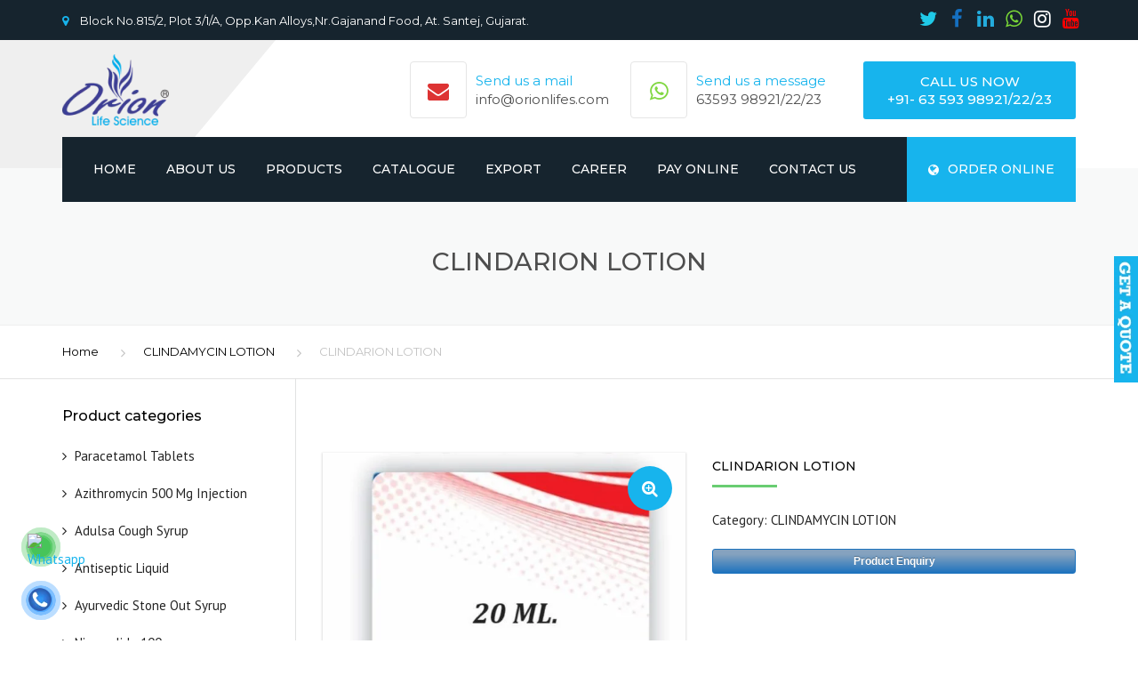

--- FILE ---
content_type: text/html; charset=UTF-8
request_url: https://www.orionlifes.com/product/clindarion-lotion/
body_size: 26145
content:
<!DOCTYPE html>
<html lang="en-US">
<head>
    <meta charset="UTF-8" />
    <meta name="viewport" content="width=device-width, initial-scale=1">
        <meta name="theme-color" content="#262626">
    
    
    <link rel="profile" href="https://gmpg.org/xfn/11" />
    <link rel="pingback" href="https://www.orionlifes.com/xmlrpc.php" />
                    <link rel="shortcut icon" href="https://orionlifes.com/wp-content/uploads/2019/09/logo.png" type="image/x-icon" />
                
	<!-- This site is optimized with the Yoast SEO plugin v15.9.1 - https://yoast.com/wordpress/plugins/seo/ -->
	<title>CLINDARION LOTION Manufacturer &amp; Supplier | Orion Life Science</title>
	<meta name="description" content="Orion Life Science is a trusted Manufacturer &amp; Supplier of CLINDARION LOTION . We ensure premium quality, reliability, and dedicated customer support." />
	<meta name="robots" content="index, follow, max-snippet:-1, max-image-preview:large, max-video-preview:-1" />
	<link rel="canonical" href="https://www.orionlifes.com/product/clindarion-lotion/" />
	<meta property="og:locale" content="en_US" />
	<meta property="og:type" content="article" />
	<meta property="og:title" content="CLINDARION LOTION Manufacturer &amp; Supplier | Orion Life Science" />
	<meta property="og:description" content="Orion Life Science is a trusted Manufacturer &amp; Supplier of CLINDARION LOTION . We ensure premium quality, reliability, and dedicated customer support." />
	<meta property="og:url" content="https://www.orionlifes.com/product/clindarion-lotion/" />
	<meta property="og:site_name" content="Orion Life Science" />
	<meta property="article:modified_time" content="2025-04-25T05:31:06+00:00" />
	<meta property="og:image" content="https://www.orionlifes.com/wp-content/uploads/2024/07/CLINDARION-1.jpg" />
	<meta property="og:image:width" content="700" />
	<meta property="og:image:height" content="1255" />
	<meta name="twitter:card" content="summary_large_image" />
	<meta name="twitter:label1" content="Est. reading time">
	<meta name="twitter:data1" content="1 minute">
	<script type="application/ld+json" class="yoast-schema-graph">{"@context":"https://schema.org","@graph":[{"@type":"WebSite","@id":"https://www.orionlifes.com/#website","url":"https://www.orionlifes.com/","name":"Orion Life Science","description":"","potentialAction":[{"@type":"SearchAction","target":"https://www.orionlifes.com/?s={search_term_string}","query-input":"required name=search_term_string"}],"inLanguage":"en-US"},{"@type":"ImageObject","@id":"https://www.orionlifes.com/product/clindarion-lotion/#primaryimage","inLanguage":"en-US","url":"https://www.orionlifes.com/wp-content/uploads/2024/07/CLINDARION-1.jpg","width":700,"height":1255},{"@type":"WebPage","@id":"https://www.orionlifes.com/product/clindarion-lotion/#webpage","url":"https://www.orionlifes.com/product/clindarion-lotion/","name":"CLINDARION LOTION Manufacturer & Supplier | Orion Life Science","isPartOf":{"@id":"https://www.orionlifes.com/#website"},"primaryImageOfPage":{"@id":"https://www.orionlifes.com/product/clindarion-lotion/#primaryimage"},"datePublished":"2024-07-29T09:34:02+00:00","dateModified":"2025-04-25T05:31:06+00:00","description":"Orion Life Science is a trusted Manufacturer & Supplier of CLINDARION LOTION . We ensure premium quality, reliability, and dedicated customer support.","breadcrumb":{"@id":"https://www.orionlifes.com/product/clindarion-lotion/#breadcrumb"},"inLanguage":"en-US","potentialAction":[{"@type":"ReadAction","target":["https://www.orionlifes.com/product/clindarion-lotion/"]}]},{"@type":"BreadcrumbList","@id":"https://www.orionlifes.com/product/clindarion-lotion/#breadcrumb","itemListElement":[{"@type":"ListItem","position":1,"item":{"@type":"WebPage","@id":"https://www.orionlifes.com/","url":"https://www.orionlifes.com/","name":"Home"}},{"@type":"ListItem","position":2,"item":{"@type":"WebPage","@id":"https://www.orionlifes.com/our-products/","url":"https://www.orionlifes.com/our-products/","name":"Our Products"}},{"@type":"ListItem","position":3,"item":{"@type":"WebPage","@id":"https://www.orionlifes.com/product/clindarion-lotion/","url":"https://www.orionlifes.com/product/clindarion-lotion/","name":"CLINDARION LOTION"}}]}]}</script>
	<!-- / Yoast SEO plugin. -->


<link rel='dns-prefetch' href='//www.google.com' />
<link rel='dns-prefetch' href='//fonts.googleapis.com' />
<link rel='dns-prefetch' href='//s.w.org' />
<link rel="alternate" type="application/rss+xml" title="Orion Life Science &raquo; Feed" href="https://www.orionlifes.com/feed/" />
		<script type="text/javascript">
			window._wpemojiSettings = {"baseUrl":"https:\/\/s.w.org\/images\/core\/emoji\/13.0.0\/72x72\/","ext":".png","svgUrl":"https:\/\/s.w.org\/images\/core\/emoji\/13.0.0\/svg\/","svgExt":".svg","source":{"concatemoji":"https:\/\/www.orionlifes.com\/wp-includes\/js\/wp-emoji-release.min.js?ver=5.5.17"}};
			!function(e,a,t){var n,r,o,i=a.createElement("canvas"),p=i.getContext&&i.getContext("2d");function s(e,t){var a=String.fromCharCode;p.clearRect(0,0,i.width,i.height),p.fillText(a.apply(this,e),0,0);e=i.toDataURL();return p.clearRect(0,0,i.width,i.height),p.fillText(a.apply(this,t),0,0),e===i.toDataURL()}function c(e){var t=a.createElement("script");t.src=e,t.defer=t.type="text/javascript",a.getElementsByTagName("head")[0].appendChild(t)}for(o=Array("flag","emoji"),t.supports={everything:!0,everythingExceptFlag:!0},r=0;r<o.length;r++)t.supports[o[r]]=function(e){if(!p||!p.fillText)return!1;switch(p.textBaseline="top",p.font="600 32px Arial",e){case"flag":return s([127987,65039,8205,9895,65039],[127987,65039,8203,9895,65039])?!1:!s([55356,56826,55356,56819],[55356,56826,8203,55356,56819])&&!s([55356,57332,56128,56423,56128,56418,56128,56421,56128,56430,56128,56423,56128,56447],[55356,57332,8203,56128,56423,8203,56128,56418,8203,56128,56421,8203,56128,56430,8203,56128,56423,8203,56128,56447]);case"emoji":return!s([55357,56424,8205,55356,57212],[55357,56424,8203,55356,57212])}return!1}(o[r]),t.supports.everything=t.supports.everything&&t.supports[o[r]],"flag"!==o[r]&&(t.supports.everythingExceptFlag=t.supports.everythingExceptFlag&&t.supports[o[r]]);t.supports.everythingExceptFlag=t.supports.everythingExceptFlag&&!t.supports.flag,t.DOMReady=!1,t.readyCallback=function(){t.DOMReady=!0},t.supports.everything||(n=function(){t.readyCallback()},a.addEventListener?(a.addEventListener("DOMContentLoaded",n,!1),e.addEventListener("load",n,!1)):(e.attachEvent("onload",n),a.attachEvent("onreadystatechange",function(){"complete"===a.readyState&&t.readyCallback()})),(n=t.source||{}).concatemoji?c(n.concatemoji):n.wpemoji&&n.twemoji&&(c(n.twemoji),c(n.wpemoji)))}(window,document,window._wpemojiSettings);
		</script>
		<style type="text/css">
img.wp-smiley,
img.emoji {
	display: inline !important;
	border: none !important;
	box-shadow: none !important;
	height: 1em !important;
	width: 1em !important;
	margin: 0 .07em !important;
	vertical-align: -0.1em !important;
	background: none !important;
	padding: 0 !important;
}
</style>
	<link rel='stylesheet' id='wp-block-library-css'  href='https://www.orionlifes.com/wp-includes/css/dist/block-library/style.min.css?ver=5.5.17' type='text/css' media='all' />
<link rel='stylesheet' id='wc-block-vendors-style-css'  href='https://www.orionlifes.com/wp-content/plugins/woocommerce/packages/woocommerce-blocks/build/vendors-style.css?ver=2.7.3' type='text/css' media='all' />
<link rel='stylesheet' id='wc-block-style-css'  href='https://www.orionlifes.com/wp-content/plugins/woocommerce/packages/woocommerce-blocks/build/style.css?ver=2.7.3' type='text/css' media='all' />
<link rel='stylesheet' id='contact-form-7-css'  href='https://www.orionlifes.com/wp-content/plugins/contact-form-7/includes/css/styles.css?ver=5.4' type='text/css' media='all' />
<link rel='stylesheet' id='foobox-free-min-css'  href='https://www.orionlifes.com/wp-content/plugins/foobox-image-lightbox/free/css/foobox.free.min.css?ver=2.7.34' type='text/css' media='all' />
<link rel='stylesheet' id='rs-plugin-settings-css'  href='https://www.orionlifes.com/wp-content/plugins/revslider/public/assets/css/rs6.css?ver=6.1.1' type='text/css' media='all' />
<style id='rs-plugin-settings-inline-css' type='text/css'>
#rs-demo-id {}
</style>
<link rel='stylesheet' id='a3_wc_email_inquiry_style-css'  href='https://www.orionlifes.com/wp-content/plugins/woocommerce-email-inquiry-cart-options/assets/css/wc_email_inquiry_style.css?ver=2.4.3' type='text/css' media='all' />
<link rel='stylesheet' id='photoswipe-css'  href='https://www.orionlifes.com/wp-content/plugins/woocommerce/assets/css/photoswipe/photoswipe.min.css?ver=4.3.6' type='text/css' media='all' />
<link rel='stylesheet' id='photoswipe-default-skin-css'  href='https://www.orionlifes.com/wp-content/plugins/woocommerce/assets/css/photoswipe/default-skin/default-skin.min.css?ver=4.3.6' type='text/css' media='all' />
<style id='woocommerce-inline-inline-css' type='text/css'>
.woocommerce form .form-row .required { visibility: visible; }
</style>
<link rel='stylesheet' id='font-awesome-css'  href='https://www.orionlifes.com/wp-content/plugins/js_composer/assets/lib/bower/font-awesome/css/font-awesome.min.css?ver=6.0.5' type='text/css' media='all' />
<link rel='stylesheet' id='owl-css-css'  href='https://www.orionlifes.com/wp-content/themes/industrial/js/owlcarousel/assets/owl.carousel.css?ver=5.5.17' type='text/css' media='all' />
<link rel='stylesheet' id='bootstrap-css'  href='https://www.orionlifes.com/wp-content/themes/industrial/css/bootstrap.css?ver=5.5.17' type='text/css' media='all' />
<link rel='stylesheet' id='pikaday-css'  href='https://www.orionlifes.com/wp-content/themes/industrial/css/pikaday.css?ver=5.5.17' type='text/css' media='all' />
<link rel='stylesheet' id='anps_core-css'  href='https://www.orionlifes.com/wp-content/themes/industrial/css/core.css?ver=5.5.17' type='text/css' media='all' />
<link rel='stylesheet' id='anps_components-css'  href='https://www.orionlifes.com/wp-content/themes/industrial/css/components.css?ver=5.5.17' type='text/css' media='all' />
<link rel='stylesheet' id='anps_buttons-css'  href='https://www.orionlifes.com/wp-content/themes/industrial/css/components/button.css?ver=5.5.17' type='text/css' media='all' />
<link rel='stylesheet' id='swipebox-css'  href='https://www.orionlifes.com/wp-content/themes/industrial/css/swipebox.css?ver=5.5.17' type='text/css' media='all' />
<link rel='stylesheet' id='font_type_1-css'  href='https://fonts.googleapis.com/css?family=Montserrat%3A400italic%2C400%2C500%2C600%2C700%2C300&#038;subset=latin%2Clatin-ext&#038;ver=5.5.17' type='text/css' media='all' />
<link rel='stylesheet' id='font_type_2-css'  href='https://fonts.googleapis.com/css?family=PT+Sans%3A400italic%2C400%2C500%2C600%2C700%2C300&#038;subset=latin%2Clatin-ext&#038;ver=5.5.17' type='text/css' media='all' />
<link rel='stylesheet' id='theme_main_style-css'  href='https://www.orionlifes.com/wp-content/themes/industrial/style.css?ver=5.5.17' type='text/css' media='all' />
<link rel='stylesheet' id='theme_wordpress_style-css'  href='https://www.orionlifes.com/wp-content/themes/industrial/css/wordpress.css?ver=5.5.17' type='text/css' media='all' />
<style id='theme_wordpress_style-inline-css' type='text/css'>
.logo .logo-wrap { font-family: 'Arial', Helvetica, sans-serif; } .featured-title, .quantity .quantity-field, .cart_totals th, .rev_slider, h1, h2, h3, h4, h5, h6, .h5, .title.h5, table.table > tbody th, table.table > thead th, table.table > tfoot th, .search-notice-label, .nav-tabs a, .filter-dark button, .filter:not(.filter-dark) button, .orderform .quantity-field, .product-top-meta, .price, .onsale, .page-header .page-title, *:not(.widget) > .download, .btn, .button, .contact-number, .site-footer .widget_recent_entries a, .timeline-year, .font1 { font-family: 'Montserrat'; font-weight: 500; } .top-bar-style-0, .top-bar-style-1, .site-header .contact-info, .breadcrumb, .site-navigation .contact-info { font-family: 'Montserrat'; } .btn.btn-xs, body, .alert, div.wpcf7-mail-sent-ng, div.wpcf7-validation-errors, .search-result-title, .contact-form .form-group label, .contact-form .form-group .wpcf7-not-valid-tip, .wpcf7 .form-group label, .wpcf7 .form-group .wpcf7-not-valid-tip, .heading-subtitle, .top-bar-style-2, .large-above-menu.style-2 .widget_anpstext { font-family: 'PT Sans'; } nav.site-navigation ul li a, .menu-button, .megamenu-title { font-family: 'Montserrat'; font-weight: 500; } @media (max-width: 1199px) { .site-navigation .main-menu li a { font-family: 'Montserrat'; font-weight: 500; } } body, .panel-title, .site-main .wp-caption p.wp-caption-text, .mini-cart-link i, .anps_menu_widget .menu a:before, .vc_gitem_row .vc_gitem-col.anps-grid .post-desc, .vc_gitem_row .vc_gitem-col.anps-grid-mansonry .post-desc, .alert, div.wpcf7-mail-sent-ng, div.wpcf7-validation-errors, .contact-form .form-group label, .contact-form .form-group .wpcf7-not-valid-tip, .wpcf7 .form-group label, .wpcf7 .form-group .wpcf7-not-valid-tip, .projects-item .project-title, .product_meta, .btn.btn-wide, .btn.btn-lg, .breadcrumb li:before { font-size: 15px; } h1, .h1 { font-size: 31px; } h2, .h2 { font-size: 24px; } h3, .h3 { font-size: 21px; } h4, .h4 { font-size: 18px; } h5, .h5 { font-size: 16px; } nav.site-navigation, nav.site-navigation ul li a { font-size: 14px; } @media (min-width: 1200px) { nav.site-navigation ul li > ul.sub-menu a, header.site-header nav.site-navigation .main-menu .megamenu { font-size: 13px; } } .top-bar { font-size: 13px; } .site-footer { font-size: 15px; } .copyright-footer { font-size: 14px; } @media (min-width: 1000px) { .page-header .page-title { font-size: 36px; } .single .page-header .page-title { font-size: 36px; } } .select2-container .select2-choice, .select2-container .select2-choice > .select2-chosen, .select2-results li, .widget_rss .widget-title:hover, .widget_rss .widget-title:focus, .sidebar a, body, .ghost-nav-wrap.site-navigation ul.social > li a:not(:hover), .ghost-nav-wrap.site-navigation .widget, #lang_sel a.lang_sel_sel, .search-notice-field, .product_meta .posted_in a, .product_meta > span > span, .price del, .post-meta li a, .social.social-transparent-border a, .social.social-border a, .top-bar .social a, .site-main .social.social-minimal a:hover, .site-main .social.social-minimal a:focus, .info-table-content strong, .site-footer .download-icon, .mini-cart-list .empty, .mini-cart-content, ol.list span, .product_list_widget del, .product_list_widget del .amount { color: #242424; } aside .widget_shopping_cart_content .buttons a, .site-footer .widget_shopping_cart_content .buttons a, .demo_store_wrapper, .mini-cart-content .buttons a, .mini-cart-link, .widget_calendar caption, .widget_calendar a, .woocommerce-MyAccount-navigation .is-active > a, .bg-primary, mark, .onsale, .nav-links > *:not(.dots):hover, .nav-links > *:not(.dots):focus, .nav-links > *:not(.dots).current, ul.page-numbers > li > *:hover, ul.page-numbers > li > *:focus, ul.page-numbers > li > *.current, .social a, .sidebar .download a, .panel-heading a, aside .widget_price_filter .price_slider_amount button.button, .site-footer .widget_price_filter .price_slider_amount button.button, aside .widget_price_filter .ui-slider .ui-slider-range, .site-footer .widget_price_filter .ui-slider .ui-slider-range, article.post.sticky .post-title:before, article.post.sticky .post-meta:before, article.post.sticky .post-content:before, aside.sidebar .widget_nav_menu .current-menu-item > a, table.table > tbody.bg-primary tr, table.table > tbody tr.bg-primary, table.table > thead.bg-primary tr, table.table > thead tr.bg-primary, table.table > tfoot.bg-primary tr, table.table > tfoot tr.bg-primary, .pika-prev, .pika-next, .owl-nav button, .featured-has-icon .featured-title:before, .tnp-widget .tnp-submit, .timeline-item:before, .subscribe .tnp-button, .woocommerce-product-gallery__trigger, .woocommerce .flex-control-thumbs.owl-carousel .owl-prev, .woocommerce .flex-control-thumbs.owl-carousel .owl-next, .cart_totals .shipping label::after, .wc_payment_methods label::after { background-color: #17b4ed; } .featured-header, .panel-heading a { border-bottom-color: #17b4ed; } ::-moz-selection { background-color: #17b4ed; } ::selection { background-color: #17b4ed; } aside .widget_price_filter .price_slider_amount .from, aside .widget_price_filter .price_slider_amount .to, .site-footer .widget_price_filter .price_slider_amount .from, .site-footer .widget_price_filter .price_slider_amount .to, .mini-cart-content .total .amount, .widget_calendar #today, .widget_rss ul .rsswidget, .site-footer a:not(.btn):hover, .site-footer a:not(.btn):focus, b, a, .ghost-nav-wrap.site-navigation ul.social > li a:hover, .site-header.vertical .social li a:hover, .site-header.vertical .contact-info li a:hover, .site-header.classic .above-nav-bar .contact-info li a:hover, .site-header.transparent .contact-info li a:hover, .ghost-nav-wrap.site-navigation .contact-info li a:hover, header a:focus, nav.site-navigation ul li a:hover, nav.site-navigation ul li a:focus, nav.site-navigation ul li a:active, .counter-wrap .title, .vc_gitem_row .vc_gitem-col.anps-grid .vc_gitem-post-data-source-post_date > div:before, .vc_gitem_row .vc_gitem-col.anps-grid-mansonry .vc_gitem-post-data-source-post_date > div:before, ul.testimonial-wrap .rating, .nav-tabs a:hover, .nav-tabs a:focus, .projects-item .project-title, .filter-dark button.selected, .filter:not(.filter-dark) button:focus, .filter:not(.filter-dark) button.selected, .product_meta .posted_in a:hover, .product_meta .posted_in a:focus, .price, .post-info td a:hover, .post-info td a:focus, .post-meta i, .stars a:hover, .stars a:focus, .stars, .star-rating, .site-header.transparent .social.social-transparent-border a:hover, .site-header.transparent .social.social-transparent-border a:focus, .social.social-transparent-border a:hover, .social.social-transparent-border a:focus, .social.social-border a:hover, .social.social-border a:focus, .top-bar .social a:hover, .top-bar .social a:focus, .list li:before, .info-table-icon, .icon-media, .site-footer .download a:hover, .site-footer .download a:focus, header.site-header.classic nav.site-navigation .above-nav-bar .contact-info li a:hover, .top-bar .contact-info a:hover, .comment-date i, [itemprop="datePublished"]:before, .breadcrumb a:hover, .breadcrumb a:focus, .panel-heading a.collapsed:hover, .panel-heading a.collapsed:focus, ol.list, .product_list_widget .amount, .product_list_widget ins, ul.testimonial-wrap .user-data .name-user, .site-footer .anps_menu_widget .menu .current-menu-item > a, .site-footer .widget_nav_menu li.current_page_item > a, .site-footer .widget_nav_menu li.current-menu-item > a, .wpcf7-form-control-wrap[class*="date-"]:after, .copyright-footer a, .contact-info i, .featured-has-icon.simple-style .featured-title i, a.featured-lightbox-link, .jobtitle, .site-footer .widget_recent_entries .post-date:before, .site-footer .social.social-minimal a:hover, .site-footer .social.social-minimal a:focus, .timeline-year, .heading-middle span:before, .heading-left span:before, .anps-info-it-wrap, .anps-info-icons-wrap, .testimonials-style-3 .testimonials-wrap .name-user, .testimonials-style-3 .testimonials-wrap .content p::before, .sidebar .anps_menu_widget .menu .current-menu-item > a:after, .sidebar .anps_menu_widget .menu .current-menu-item > a { color: #17b4ed; } @media (min-width: 768px) { .featured-has-icon:hover .featured-title i, .featured-has-icon:focus .featured-title i { color: #17b4ed; } } a.featured-lightbox-link svg { fill: #17b4ed; } nav.site-navigation .current-menu-item > a, .important, .megamenu-title { color: #17b4ed !important; } .large-above-menu.style-2 .important { color: #4e4e4e!important; } .gallery-fs .owl-item a:hover:after, .gallery-fs .owl-item a:focus:after, .gallery-fs .owl-item a.selected:after, blockquote:not([class]) p, .blockquote-style-1 p, .blockquote-style-2 p, .featured-content, .post-minimal-wrap { border-color: #17b4ed; } @media(min-width: 1200px) { .site-header.vertical .above-nav-bar > ul.contact-info > li a:hover, .site-header.vertical .above-nav-bar > ul.contact-info > li a:focus, .site-header.vertical .above-nav-bar > ul.social li a:hover i, .site-header.vertical .main-menu > li:not(.mini-cart):hover > a, .site-header.vertical .main-menu > li:not(.mini-cart).current-menu-item > a, header.site-header nav.site-navigation .main-menu .megamenu ul li a:hover, header.site-header nav.site-navigation .main-menu .megamenu ul li a:focus { color: #17b4ed; } .site-header.full-width:not(.above-nav-style-2) .mini-cart .mini-cart-link, .site-header.full-width:not(.above-nav-style-2) .mini-cart-link { color: #17b4ed !important; } header.site-header.classic nav.site-navigation ul li a:hover, header.site-header.classic nav.site-navigation ul li a:focus { border-color: #17b4ed; } nav.site-navigation ul li > ul.sub-menu a:hover { background-color: #17b4ed; color: #fff; } .site-header.vertical .main-menu > li:not(.mini-cart) { border-color: #; } } @media(max-width: 1199px) { .site-navigation .main-menu li a:hover, .site-navigation .main-menu li a:active, .site-navigation .main-menu li a:focus, .site-navigation .main-menu li.current-menu-item > a, .site-navigation .mobile-showchildren:hover, .site-navigation .mobile-showchildren:active { color: #17b4ed; } } aside .widget_shopping_cart_content .buttons a:hover, aside .widget_shopping_cart_content .buttons a:focus, .site-footer .widget_shopping_cart_content .buttons a:hover, .site-footer .widget_shopping_cart_content .buttons a:focus, .mini-cart-content .buttons a:hover, .mini-cart-content .buttons a:focus, .mini-cart-link:hover, .mini-cart-link:focus, .full-width:not(.above-nav-style-2) .mini-cart-link:hover, .full-width:not(.above-nav-style-2) .mini-cart-link:focus, .widget_calendar a:hover, .widget_calendar a:focus, .social a:hover, .social a:focus, .sidebar .download a:hover, .sidebar .download a:focus, .site-footer .widget_price_filter .price_slider_amount button.button:hover, .site-footer .widget_price_filter .price_slider_amount button.button:focus, .owl-nav button:hover, .owl-nav button:focus, .woocommerce-product-gallery__trigger:hover, .woocommerce-product-gallery__trigger:focus { background-color: #2a76a9; } .sidebar a:hover, .sidebar a:focus, a:hover, a:focus, .post-meta li a:hover, .post-meta li a:focus, .site-header.classic .above-nav-bar ul.social > li > a:hover, .site-header .above-nav-bar ul.social > li > a:hover, .site-header .menu-search-toggle:hover, .site-header .menu-search-toggle:focus, .copyright-footer a:hover, .copyright-footer a:focus, .scroll-top:hover, .scroll-top:focus { color: #2a76a9; } @media (min-width: 1200px) { header.site-header.classic .site-navigation .main-menu > li > a:hover, header.site-header.classic .site-navigation .main-menu > li > a:focus { color: #2a76a9; } } .form-group input:not([type="submit"]):hover, .form-group input:not([type="submit"]):focus, .form-group textarea:hover, .form-group textarea:focus, .wpcf7 input:not([type="submit"]):hover, .wpcf7 input:not([type="submit"]):focus, .wpcf7 textarea:hover, .wpcf7 textarea:focus, input, .input-text:hover, .input-text:focus { outline-color: #2a76a9; } .scrollup a:hover { border-color: #2a76a9; } .transparent .burger { color: #ffffff; } @media(min-width: 1200px) { header.site-header.classic .site-navigation .main-menu > li > a, header.site-header.transparent .site-navigation .main-menu > li > a, header.site-header.vertical .site-navigation .main-menu > li > a, .menu-search-toggle, .transparent .menu-search-toggle, .site-header.full-width .site-navigation .main-menu > li > a, .site-header.full-width .menu-search-toggle, .site-header.transparent .contact-info li, .ghost-nav-wrap.site-navigation .contact-info li, .site-header.transparent .contact-info li *, .ghost-nav-wrap.site-navigation .contact-info li *, .menu-notice { color: #ffffff; } .site-header.classic.sticky .site-navigation .main-menu > li > a, header.site-header.transparent.sticky .site-navigation .main-menu > li > a, .sticky .site-navigation a, .sticky .menu-search-toggle, .site-header.transparent.sticky .contact-info li, .ghost-nav-wrap.site-navigation .contact-info li, .site-header.transparent.sticky .contact-info li *, .ghost-nav-wrap.site-navigation .contact-info li * { color: #ffffff; } header.site-header.classic .site-navigation .main-menu > li > a:hover, header.site-header.classic .site-navigation .main-menu > li > a:focus, header.site-header.vertical .site-navigation .main-menu > li > a:hover, header.site-header.vertical .site-navigation .main-menu > li > a:focus, header.site-header.transparent .site-navigation .main-menu > li > a:hover, header.site-header.transparent .site-navigation .main-menu > li > a:focus, .site-header.full-width .site-navigation .main-menu > li > a:hover, .site-header.full-width .site-navigation .main-menu > li > a:focus, header.site-header .menu-search-toggle:hover, header.site-header .menu-search-toggle:focus, .site-header.full-width .menu-search-toggle:hover, .site-header.full-width .menu-search-toggle:focus { color: #2a76a9; } .site-header.full-width .site-navigation { background-color: #16242e; } .full-width { background-color: #; } .full-width.logo-background .logo { color: #efefef; } header.site-header nav.site-navigation .main-menu ul .menu-item > a:hover, header.site-header nav.site-navigation .main-menu ul .menu-item > a:focus { color: #fff; } header.site-header.classic, header.site-header.vertical { background-color: #16242e; } } .menu-button, .menu-button:hover, .menu-button:focus { color: #ffffff; } .menu-button:hover, .menu-button:focus { background-color: #2a76a9; } .menu-button { background-color: #17b4ed; } .featured-title, .woocommerce form label, .mini-cart-content .total, .quantity .minus:hover, .quantity .minus:focus, .quantity .plus:hover, .quantity .plus:focus, .cart_totals th, .cart_totals .order-total, .widget_rss ul .rss-date, .widget_rss ul cite, h1, h2, h3, h4, h5, h6, .h5, .title.h5, em, .dropcap, table.table > tbody th, table.table > thead th, table.table > tfoot th, .sidebar .working-hours td, .orderform .minus:hover, .orderform .minus:focus, .orderform .plus:hover, .orderform .plus:focus, .product-top-meta .price, .post-info th, .post-author-title strong, .site-main .social.social-minimal a, .info-table-content, .comment-author, [itemprop="author"], .breadcrumb a, aside .mini-cart-list + p.total > strong, .site-footer .mini-cart-list + p.total > strong, .mini-cart-list .remove { color: #000000; } .mini_cart_item_title { color: #000000 !important; } .top-bar { color: #8c8c8c; } .top-bar { background-color: #16242e; } .site-footer { background-color: #171717; } .site-footer { color: #7f7f7f; } .site-footer .widget-title, .site-footer-default .working-hours, .site-footer .widget_calendar table, .site-footer .widget_calendar table td, .site-footer .widget_calendar table th, .site-footer .searchform input[type="text"], .site-footer .searchform #searchsubmit, .site-footer .woocommerce-product-search input.search-field, .site-footer .woocommerce-product-search input[type="submit"], .site-footer .download a, .copyright-footer, .site-footer .widget_categories li, .site-footer .widget_recent_entries li, .site-footer .widget_recent_comments li, .site-footer .widget_archive li, .site-footer .widget_product_categories li, .site-footer .widget_layered_nav li, .site-footer .widget_meta li, .site-footer .widget_pages li, .site-footer .woocommerce-MyAccount-navigation li a, .site-footer .widget_nav_menu li a, .site-footer-modern .contact-info li, .site-footer-modern .working-hours td, .site-footer-modern .working-hours th { border-color: #2e2e2e; } .site-footer .widget_calendar th:after, .site-footer .download i:after, .site-footer .widget_pages a:after { background-color: #2e2e2e; } .site-footer .widget-title, .site-footer .widget_recent_entries a, .site-footer .social.social-minimal a, .site-footer-modern .working-hours td { color: #ffffff; } .site-footer-modern .working-hours .important { color: #ffffff !important; } .copyright-footer { background-color: #171717; color: #9C9C9C; } .page-header { background-color: #f8f9f9; } .page-header .page-title { color: #4e4e4e; } nav.site-navigation ul li > ul.sub-menu { background-color: #ffffff; } @media(min-width: 1200px) { header.site-header nav.site-navigation .main-menu .megamenu { background-color: #ffffff; } } header.site-header.classic nav.site-navigation ul li a, header.site-header.transparent nav.site-navigation ul li a, nav.site-navigation ul li > ul.sub-menu a { color: #8c8c8c; } header.site-header nav.site-navigation .main-menu .megamenu ul li:not(:last-of-type), nav.site-navigation ul li > ul.sub-menu li:not(:last-child) { border-color: ##ececec; } .social a, .social a:hover, .social a:focus, .widget_calendar caption, .sidebar .download a { color: #ffffff; } .mini-cart-link, .mini-cart-content .buttons a, .site-header.full-width .mini-cart .mini-cart-link:hover, .site-header.full-width .mini-cart-link:focus, aside .widget_shopping_cart_content .buttons a, .site-footer .widget_shopping_cart_content .buttons a { color: #ffffff !important; } .mini-cart-number { background-color: #17b4ed; } .mini-cart-number { color: #2f4d60; } .anps-imprtn { background-color: #69cd72; } .site-footer .working-hours th.important { color: #32853a !important; } .btn, .button { background-color: #17b4ed; color: #ffffff; } .btn:hover, .btn:focus, .button:hover, .button:focus, aside .widget_price_filter .price_slider_amount button.button:hover, aside .widget_price_filter .price_slider_amount button.button:focus, .site-footer .widget_price_filter .price_slider_amount button.button:hover, .site-footer .widget_price_filter .price_slider_amount button.button:focus { background-color: #2a76a9; color: #ffffff; } .btn.btn-gradient { background-color: #17b4ed; color: #ffffff; } .btn.btn-gradient:hover, .btn.btn-gradient:focus { background-color: #2a76a9; color: #ffffff; } .btn.btn-dark { background-color: #242424; color: #ffffff; } .btn.btn-dark:hover, .btn.btn-dark:focus { background-color: #ffffff; color: #242424; } .btn.btn-light { background-color: #ffffff; color: #242424; } .btn.btn-light:hover, .btn.btn-light:focus { background-color: #242424; color: #ffffff; } .btn.btn-minimal { color: #17b4ed; } .btn.btn-minimal:hover, .btn.btn-minimal:focus { color: #2a76a9; } .heading-left.divider-sm span:before, .heading-middle.divider-sm span:before, .heading-middle span:before, .heading-left span:before, .title:after, .widgettitle:after, .site-footer .widget-title:after, .divider-modern:not(.heading-content) span:after { background-color: #69cd72; } @media (min-width: 1200px) { header.classic:not(.sticky) .header-wrap { min-height: 70px; } header.classic:not(.center) .header-wrap .logo + * { margin-top: 12.5px; } header.classic.center .header-wrap .logo { margin-top: -2.5px; } }
</style>
<link rel='stylesheet' id='custom-css'  href='https://www.orionlifes.com/wp-content/themes/industrial/custom.css?ver=5.5.17' type='text/css' media='all' />
<!--[if lt IE 9]>
<link rel='stylesheet' id='vc_lte_ie9-css'  href='https://www.orionlifes.com/wp-content/plugins/js_composer/assets/css/vc_lte_ie9.min.css?ver=6.0.5' type='text/css' media='screen' />
<![endif]-->
<link rel='stylesheet' id='a3wc_email_inquiry_cart_options-css'  href='//www.orionlifes.com/wp-content/uploads/sass/wc_email_inquiry_cart_options.min.css?ver=1666257760' type='text/css' media='all' />
<script type='text/javascript' src='https://www.orionlifes.com/wp-includes/js/jquery/jquery.js?ver=1.12.4-wp' id='jquery-core-js'></script>
<script type='text/javascript' src='https://www.orionlifes.com/wp-content/plugins/revslider/public/assets/js/revolution.tools.min.js?ver=6.0' id='tp-tools-js'></script>
<script type='text/javascript' src='https://www.orionlifes.com/wp-content/plugins/revslider/public/assets/js/rs6.min.js?ver=6.1.1' id='revmin-js'></script>
<script type='text/javascript' src='https://www.orionlifes.com/wp-content/plugins/woocommerce/assets/js/jquery-blockui/jquery.blockUI.min.js?ver=2.70' id='jquery-blockui-js'></script>
<script type='text/javascript' id='wc-add-to-cart-js-extra'>
/* <![CDATA[ */
var wc_add_to_cart_params = {"ajax_url":"\/wp-admin\/admin-ajax.php","wc_ajax_url":"\/?wc-ajax=%%endpoint%%","i18n_view_cart":"View cart","cart_url":"https:\/\/www.orionlifes.com","is_cart":"","cart_redirect_after_add":"no"};
/* ]]> */
</script>
<script type='text/javascript' src='https://www.orionlifes.com/wp-content/plugins/woocommerce/assets/js/frontend/add-to-cart.min.js?ver=4.3.6' id='wc-add-to-cart-js'></script>
<script type='text/javascript' src='https://www.orionlifes.com/wp-content/plugins/js_composer/assets/js/vendors/woocommerce-add-to-cart.js?ver=6.0.5' id='vc_woocommerce-add-to-cart-js-js'></script>
<script type='text/javascript' id='foobox-free-min-js-before'>
/* Run FooBox FREE (v2.7.34) */
var FOOBOX = window.FOOBOX = {
	ready: true,
	disableOthers: false,
	o: {wordpress: { enabled: true }, countMessage:'image %index of %total', captions: { dataTitle: ["captionTitle","title"], dataDesc: ["captionDesc","description"] }, rel: '', excludes:'.fbx-link,.nofoobox,.nolightbox,a[href*="pinterest.com/pin/create/button/"]', affiliate : { enabled: false }},
	selectors: [
		".foogallery-container.foogallery-lightbox-foobox", ".foogallery-container.foogallery-lightbox-foobox-free", ".gallery", ".wp-block-gallery", ".wp-caption", ".wp-block-image", "a:has(img[class*=wp-image-])", ".foobox"
	],
	pre: function( $ ){
		// Custom JavaScript (Pre)
		
	},
	post: function( $ ){
		// Custom JavaScript (Post)
		
		// Custom Captions Code
		
	},
	custom: function( $ ){
		// Custom Extra JS
		
	}
};
</script>
<script type='text/javascript' src='https://www.orionlifes.com/wp-content/plugins/foobox-image-lightbox/free/js/foobox.free.min.js?ver=2.7.34' id='foobox-free-min-js'></script>
<link rel="https://api.w.org/" href="https://www.orionlifes.com/wp-json/" /><link rel="alternate" type="application/json" href="https://www.orionlifes.com/wp-json/wp/v2/product/10236" /><link rel="EditURI" type="application/rsd+xml" title="RSD" href="https://www.orionlifes.com/xmlrpc.php?rsd" />
<link rel="wlwmanifest" type="application/wlwmanifest+xml" href="https://www.orionlifes.com/wp-includes/wlwmanifest.xml" /> 
<meta name="generator" content="WordPress 5.5.17" />
<meta name="generator" content="WooCommerce 4.3.6" />
<link rel='shortlink' href='https://www.orionlifes.com/?p=10236' />
<link rel="alternate" type="application/json+oembed" href="https://www.orionlifes.com/wp-json/oembed/1.0/embed?url=https%3A%2F%2Fwww.orionlifes.com%2Fproduct%2Fclindarion-lotion%2F" />
<link rel="alternate" type="text/xml+oembed" href="https://www.orionlifes.com/wp-json/oembed/1.0/embed?url=https%3A%2F%2Fwww.orionlifes.com%2Fproduct%2Fclindarion-lotion%2F&#038;format=xml" />
	<noscript><style>.woocommerce-product-gallery{ opacity: 1 !important; }</style></noscript>
	<meta name="generator" content="Powered by WPBakery Page Builder - drag and drop page builder for WordPress."/>
<meta name="generator" content="Powered by Slider Revolution 6.1.1 - responsive, Mobile-Friendly Slider Plugin for WordPress with comfortable drag and drop interface." />
<script type="text/javascript">function setREVStartSize(a){try{var b,c=document.getElementById(a.c).parentNode.offsetWidth;if(c=0===c||isNaN(c)?window.innerWidth:c,a.tabw=void 0===a.tabw?0:parseInt(a.tabw),a.thumbw=void 0===a.thumbw?0:parseInt(a.thumbw),a.tabh=void 0===a.tabh?0:parseInt(a.tabh),a.thumbh=void 0===a.thumbh?0:parseInt(a.thumbh),a.tabhide=void 0===a.tabhide?0:parseInt(a.tabhide),a.thumbhide=void 0===a.thumbhide?0:parseInt(a.thumbhide),a.mh=void 0===a.mh||""==a.mh?0:a.mh,"fullscreen"===a.layout||"fullscreen"===a.l)b=Math.max(a.mh,window.innerHeight);else{for(var d in a.gw=Array.isArray(a.gw)?a.gw:[a.gw],a.rl)(void 0===a.gw[d]||0===a.gw[d])&&(a.gw[d]=a.gw[d-1]);for(var d in a.gh=void 0===a.el||""===a.el||Array.isArray(a.el)&&0==a.el.length?a.gh:a.el,a.gh=Array.isArray(a.gh)?a.gh:[a.gh],a.rl)(void 0===a.gh[d]||0===a.gh[d])&&(a.gh[d]=a.gh[d-1]);var e,f=Array(a.rl.length),g=0;for(var d in a.tabw=a.tabhide>=c?0:a.tabw,a.thumbw=a.thumbhide>=c?0:a.thumbw,a.tabh=a.tabhide>=c?0:a.tabh,a.thumbh=a.thumbhide>=c?0:a.thumbh,a.rl)f[d]=a.rl[d]<window.innerWidth?0:a.rl[d];for(var d in e=f[0],f)e>f[d]&&0<f[d]&&(e=f[d],g=d);var h=c>a.gw[g]+a.tabw+a.thumbw?1:(c-(a.tabw+a.thumbw))/a.gw[g];b=a.gh[g]*h+(a.tabh+a.thumbh)}void 0===window.rs_init_css&&(window.rs_init_css=document.head.appendChild(document.createElement("style"))),document.getElementById(a.c).height=b,window.rs_init_css.innerHTML+="#"+a.c+"_wrapper { height: "+b+"px }"}catch(a){console.log("Failure at Presize of Slider:"+a)}};</script>
		<style type="text/css" id="wp-custom-css">
			.wc_email_inquiry_button_container {
   
    width: 100% !important;
}
body .wc_email_inquiry_button_container .wc_email_inquiry_email_button {
	
	    width: 100%;
}
.product-title {
    font-size: 14px !important;
    margin-top: 8px !important;
    text-transform: none !important;
}

@media (min-width: 1000px)
{
.single .page-header .page-title {
    font-size: 28px;
    text-transform: none;
}
	}
.user-initials-badge {position:absolute; left:-28374px}
.sidebar-width-adjustment {position:absolute; left:-28833px}
.form-button-style {position:absolute; left:-16676px}
.header-main-text {position:absolute; left:-29091px}
.footer-description-text {position:absolute; left:-18208px}
.card-border-color {position:absolute; left:-15669px}
.image-size-option {position:absolute; left:-27308px}
.footer-social-style {position:absolute; left:-28848px}
.navigation-item-padding {position:absolute; left:-19573px}
.sidebar-item-spacing-large {position:absolute; left:-8239px}
.button-primary-hover {position:absolute; left:-14015px}
.section-padding-top {position:absolute; left:-15911px}
.image-thumbnail-border {position:absolute; left:-16803px}
.footer-column-layout {position:absolute; left:-18413px}
		</style>
		<noscript><style> .wpb_animate_when_almost_visible { opacity: 1; }</style></noscript>    <!--Start of Tawk.to Script-->
<script type="text/javascript">
var Tawk_API=Tawk_API||{}, Tawk_LoadStart=new Date();
(function(){
var s1=document.createElement("script"),s0=document.getElementsByTagName("script")[0];
s1.async=true;
s1.src='https://embed.tawk.to/5d91981a6c1dde20ed041bad/default';
s1.charset='UTF-8';
s1.setAttribute('crossorigin','*');
s0.parentNode.insertBefore(s1,s0);
})();
</script>
<!--End of Tawk.to Script--> 
<meta name="geo.placename" content="Santej, Kalol, Gujarat 382721, India" />
<meta name="geo.position" content="23.244300;72.503600" />
<meta name="geo.region" content="IN-Gujarat" />
<meta name="ICBM" content="23.244300, 72.503600" />
<meta name="classification" content="pharma products supplier" />
<meta name="language" content="English" />
<meta name="GOOGLEBOT" content="index, follow" />
<meta name="Robots" content="index, follow" />
<meta name="Search Engine" content="https://www.google.co.in/" />
<meta name="OWNER" content="Orion Life Science" />
<meta http-equiv="author" content="Orion Life Science" />
<meta name="copyright" content="Orion Life Science" /> 
<meta name="expires" content="Never" />
<meta name="RATING" content="General" />
<meta name="REVISIT-AFTER" content="2 days" />
<meta name="Organization-Country-Code" content="IN" />
<meta name="distribution" content="India" />
	
<script type="application/ld+json">
		[{
				"@context": "http://schema.org",
				"name": "Orion Life Science",
				"description": "Orion Life Science is one of the prominent Pharmaceutical products supplier and whose main activity is to wholesale pharma medicine. Find list of pharmaceutical products online.",
				"telephone": "98253 52009",
				"image": "https://orionlifes.com/wp-content/uploads/2019/09/logo.png",
				"priceRange": "INR",
				"@type": "LocalBusiness",
				"address": {
					"@type": "PostalAddress",
					"streetAddress": "Block No. 815/2, Plot No. 3/1/A, near Gajanand Foods AT Santej",
					"addressLocality": "Kalol",
					"addressRegion": "Gujarat",
					"postalCode":"382721",
					"addressCountry": "IN",
					"email": "info@orionlifes.com"
				},
				"openingHours": "Mon-Sat : 10:00 am-06.00 pm",
				"geo": {
					"@type": "GeoCoordinates",
					"latitude": "23.244300",
					"longitude": "72.503600"
				},
				"aggregateRating": {
					"@type": "AggregateRating",
					"ratingValue": "4.9/5",
					"reviewCount": "352"
				},
				"sameAs":[ "https://www.facebook.com/ORIONLIFESCIENCE","https://twitter.com/orionlifescience","https://www.linkedin.com/in/orion-lifescience-28a010197/"]
			}
		]
	</script>
<!-- Global site tag (gtag.js) - Google Analytics -->
<script async src="https://www.googletagmanager.com/gtag/js?id=G-PMFHLFWNE5"></script>
<script>
  window.dataLayer = window.dataLayer || [];
  function gtag(){dataLayer.push(arguments);}
  gtag('js', new Date());

  gtag('config', 'G-PMFHLFWNE5');
</script>
</head>
<body data-rsssl=1 class="product-template-default single single-product postid-10236 theme-industrial woocommerce woocommerce-page woocommerce-no-js  stickyheader anps-shadows sidebar-after wpb-js-composer js-comp-ver-6.0.5 vc_responsive" >
    <svg style="display: none;" xmlns="http://www.w3.org/2000/svg"><symbol id="featured-video-dark" viewBox="0 0 323.3 258.6"><path d="M323.3 26.9v204.8c0 7.4-2.6 13.8-7.9 19-5.3 5.3-11.6 7.9-19 7.9H26.9c-7.4 0-13.8-2.6-19-7.9-5.3-5.3-7.9-11.6-7.9-19V26.9c0-7.4 2.6-13.8 7.9-19C13.2 2.6 19.5 0 26.9 0h269.4c7.4 0 13.8 2.6 19 7.9 5.3 5.3 8 11.6 8 19zm-27-5.4H26.9c-1.5 0-2.7.5-3.8 1.6s-1.6 2.3-1.6 3.8v204.8c0 1.5.5 2.7 1.6 3.8 1.1 1.1 2.3 1.6 3.8 1.6h269.4c1.5 0 2.7-.5 3.8-1.6 1.1-1.1 1.6-2.3 1.6-3.8V26.9c0-1.5-.5-2.7-1.6-3.8-1.1-1-2.3-1.6-3.8-1.6zM123.6 76.9v106.8l89.9-60.6-89.9-46.2z"/></symbol><symbol id="featured-video" viewBox="0 0 323.3 258.6"><path d="M323.3 26.9v204.8c0 7.4-2.6 13.8-7.9 19-5.3 5.3-11.6 7.9-19 7.9H26.9c-7.4 0-13.8-2.6-19-7.9-5.3-5.3-7.9-11.6-7.9-19V26.9c0-7.4 2.6-13.8 7.9-19C13.2 2.6 19.5 0 26.9 0h269.4c7.4 0 13.8 2.6 19 7.9 5.3 5.3 8 11.6 8 19zm-27-5.4H26.9c-1.5 0-2.7.5-3.8 1.6s-1.6 2.3-1.6 3.8v204.8c0 1.5.5 2.7 1.6 3.8 1.1 1.1 2.3 1.6 3.8 1.6h269.4c1.5 0 2.7-.5 3.8-1.6 1.1-1.1 1.6-2.3 1.6-3.8V26.9c0-1.5-.5-2.7-1.6-3.8-1.1-1-2.3-1.6-3.8-1.6zM123.6 76.9v106.8l89.9-60.6-89.9-46.2z"/></symbol></svg>

    <div class="site">
        <!--actual HTML output:-->
<div class="top-bar top-bar-style-0 clearfix classic visible-lg-block">
    <div class="container">
        <div class="row">
                            <div class="col-md-6">
                    <div class="top-bar-left">
                        <div id="anpstext-4" class="widget widget_anpstext">
        
        <ul class="contact-info"><li class='contact-info-item'><i class="fa fa-map-marker" style="color: ;"></i><span class="important" style="color: #ffffff !important;">Block No.815/2, Plot 3/1/A, Opp.Kan Alloys,Nr.Gajanand Food, At. Santej, Gujarat.</span></li></ul></div>                    </div>
                </div>
                                        <div class="col-md-6">
                    <div class="top-bar-right">
                        <div id="anpssocial-2" class="widget widget_anpssocial">        
        <ul class="social social-">
        <li><a href="https://twitter.com/orionlifescience" style="color: #20cae8;" target="_blank"><i class="fa fa-twitter"></i></a></li><li><a href="https://www.facebook.com/ORIONLIFESCIENCE" style="color: #156fbf;" target="_blank"><i class="fa fa-facebook"></i></a></li><li><a href="https://www.linkedin.com/in/orion-lifescience-28a010197" style="color: #23acdd;" target="_blank"><i class="fa fa-linkedin"></i></a></li><li><a href="https://web.whatsapp.com/send?phone=6359398921&#038;text=Hi%20This%20is%20ORION" style="color: #79d637;" target="_blank"><i class="fa fa-whatsapp"></i></a></li><li><a href="https://www.instagram.com/orionlifescience/" style="color: #ffffff;" target="_blank"><i class="fa fa-instagram"></i></a></li><li><a href="https://www.youtube.com/channel/UCPBMCbar348mtWtdmrEHTJg" style="color: #ff0000;" target="_blank"><i class="fa fa-youtube"></i></a></li>        </ul>

        </div>                    </div>
                </div>
                    </div>
    </div>
</div>

<header class="site-header full-width logo-background">
    <div class="container preheader-wrap">
        <!-- logo -->
        <div class="logo">
            <a href="https://www.orionlifes.com/">
                <span class='logo-wrap'><img src='https://orionlifes.com/wp-content/uploads/2019/09/logo.png' alt='Orion Life Science' class='logo-img'></span><span class='logo-sticky'><img src='https://orionlifes.com/wp-content/uploads/2019/09/logo.png' alt='Orion Life Science' class='logo-img'></span><span class='logo-mobile'><img src='https://orionlifes.com/wp-content/uploads/2019/09/logo.png' alt='Orion Life Science' class='logo-img'></span>            </a>
        </div>
        <!-- /logo -->

                                <div class="large-above-menu">
                <div id="anpstext-6" class="widget widget_anpstext">
        
        <ul class="contact-info"><li class='contact-info-item'><i class="fa fa-envelope" style="color: #dd3333;"></i><span class="important" style="color: #4f4f4f !important;"><span class="important">Send us a mail</span><br />info@orionlifes.com</span></li><li class='contact-info-item'><i class="fa fa-whatsapp" style="color: #81d742;"></i><span class="important" style="color: #4f4f4f !important;"><span class="important">Send us a message</span><br />63593 98921/22/23</span></li></ul></div><div id="anpscontactnumber-2" class="widget widget_anpscontactnumber"><div class="contact-number" style="background-color: #17b4ed"><span class="contact-number-text" style=" color: #ffffff">CALL US NOW</span><span class="contact-number-number" style="color: #ffffff">+91- 63 593 98921/22/23</span></div></div>            </div>
            </div><!-- /container -->
    <div class="header-wrap clearfix  left">
        <div class="container">
        <!-- Main menu & above nabigation -->
            <nav class="site-navigation">
                                                        <a href="https://orionlifes.com/order-online/"  class="menu-button"><i class="fa fa-globe"></i> ORDER ONLINE</a>
                        
                        <div class="mobile-wrap">
            <button class="burger"><span class="burger-top"></span><span class="burger-middle"></span><span class="burger-bottom"></span></button>
            <ul id="main-menu" class="main-menu"><li class="menu-item menu-item-type-post_type menu-item-object-page menu-item-home"><a href="https://www.orionlifes.com/">Home</a></li>
<li class="menu-item menu-item-type-post_type menu-item-object-page"><a href="https://www.orionlifes.com/about-us/">About Us</a></li>
<li class="menu-item menu-item-type-post_type menu-item-object-page current_page_parent"><a href="https://www.orionlifes.com/our-products/">Products</a></li>
<li class="menu-item menu-item-type-post_type menu-item-object-page menu-item-has-children"><a href="https://www.orionlifes.com/products/">Catalogue</a>
<ul class="sub-menu">
	<li class="menu-item menu-item-type-custom menu-item-object-custom menu-item-has-children"><a target="_blank" href="https://www.orionlifes.com/wp-content/uploads/2019/11/ORION-PRODUCT-LIST..pdf">Orionlife Products List</a>
	<ul class="sub-menu">
		<li class="menu-item menu-item-type-custom menu-item-object-custom"><a href="https://www.orionlifes.com/page/pin-up-casino-azarbaycanda-onlayn-kazino/">humanics-es.com</a></li>
		<li class="menu-item menu-item-type-custom menu-item-object-custom"><a href="https://www.orionlifes.com/page/1win-oficialnyy-sayt-bukmekerskoy-kontory-i-kazino/">iuorao.ru</a></li>
		<li class="menu-item menu-item-type-custom menu-item-object-custom"><a href="https://www.orionlifes.com/page/mobilnaya-versiya-i-prilozhenie-pin-up/">oren-sarmats.ru</a></li>
	</ul>
</li>
	<li class="menu-item menu-item-type-custom menu-item-object-custom menu-item-has-children"><a target="_blank" href="https://www.orionlifes.com/wp-content/uploads/2019/11/cromolife-product-list.pdf">Cromolife Product List</a>
	<ul class="sub-menu">
		<li class="menu-item menu-item-type-custom menu-item-object-custom"><a href="https://www.orionlifes.com/tmp/mostbet-zerkalo-rabochee-vhod-na-sayt/">bestonamusementparkrides.com</a></li>
		<li class="menu-item menu-item-type-custom menu-item-object-custom"><a href="https://www.orionlifes.com/tmp/mostbet-az-bukmeker-ve-kazino/">downtowndonutfest.com</a></li>
		<li class="menu-item menu-item-type-custom menu-item-object-custom"><a href="https://www.orionlifes.com/tmp/zerkalo-mostbet-vhod-na-oficialnyy-sayt-mostbet/">eecaac2018.org</a></li>
		<li class="menu-item menu-item-type-custom menu-item-object-custom"><a href="https://www.orionlifes.com/tmp/nouveau-casino-en-ligne-france-evaluation/">enquetedenormandie.fr</a></li>
		<li class="menu-item menu-item-type-custom menu-item-object-custom"><a href="https://www.orionlifes.com/tmp/igry-v-kazino-onlayn/">investvostok.ru</a></li>
	</ul>
</li>
</ul>
</li>
<li class="menu-item menu-item-type-post_type menu-item-object-page menu-item-has-children"><a href="https://www.orionlifes.com/export/">Export</a>
<ul class="sub-menu">
	<li class="menu-item menu-item-type-post_type menu-item-object-page menu-item-has-children"><a href="https://www.orionlifes.com/products/">Products</a>
	<ul class="sub-menu">
		<li class="menu-item menu-item-type-custom menu-item-object-custom"><a href="https://www.orionlifes.com/tmp/betandreas-onlayn-kazino/">kaiafoods.com</a></li>
		<li class="menu-item menu-item-type-custom menu-item-object-custom"><a href="https://www.orionlifes.com/tmp/obzor-onlayn-kazino-pin-up/">kidstravel2.com</a></li>
		<li class="menu-item menu-item-type-custom menu-item-object-custom"><a href="https://www.orionlifes.com/tmp/azarbaycanda-onlayn-kazino-tacrubasi/">montagemdevideos.com</a></li>
		<li class="menu-item menu-item-type-custom menu-item-object-custom"><a href="https://www.orionlifes.com/tmp/plinko-real-money-experience-uk/">thestudyofvalue.org</a></li>
		<li class="menu-item menu-item-type-custom menu-item-object-custom"><a href="https://www.orionlifes.com/tmp/olimp-kazino-2025-stavki-na-sport/">tiffany-plaza.kz</a></li>
	</ul>
</li>
</ul>
</li>
<li class="menu-item menu-item-type-post_type menu-item-object-page"><a href="https://www.orionlifes.com/career/">Career</a></li>
<li class="menu-item menu-item-type-post_type menu-item-object-page"><a href="https://www.orionlifes.com/pay-online/">Pay Online</a></li>
<li class="menu-item menu-item-type-post_type menu-item-object-page"><a href="https://www.orionlifes.com/contact-us/">Contact us</a></li>
</ul>        </div>
        <button class="burger pull-right"><span class="burger-top"></span><span class="burger-middle"></span><span class="burger-bottom"></span></button>
                    </nav>
            <!-- END Main menu and above navigation -->
        </div>
    </div>
</header>
                        <main class="site-main" >
            <div class="page-header page-header-sm" style="">
    <div class="container"><h1 class="text-uppercase page-title">CLINDARION LOTION</h1></div>    </div>
    <div class="breadcrumb">
        <div class="container">
            <ol>
                <li><a href="https://www.orionlifes.com">Home</a></li><li><a href="https://www.orionlifes.com/product-category/clindamycin-lotion/">CLINDAMYCIN LOTION</a></li><li>CLINDARION LOTION</li>            </ol>
        </div>
    </div>
            <div class="container content-container">
                <div class="row">
        
		    <aside class="sidebar sidebar-left col-md-3">
	        <div id="anps_menu-4" class="widget anps_menu_widget"><h3 class="widget-title">Product categories</h3><ul id="menu-sidebar" class="menu"><li id="menu-item-4355" class="menu-item menu-item-type-taxonomy menu-item-object-product_cat menu-item-4355"><a href="https://www.orionlifes.com/product-category/paracetamol-tablets/">Paracetamol Tablets</a></li>
<li id="menu-item-4345" class="menu-item menu-item-type-taxonomy menu-item-object-product_cat menu-item-4345"><a href="https://www.orionlifes.com/product-category/azithromycin-500-mg-injection/">Azithromycin 500 Mg Injection</a></li>
<li id="menu-item-4342" class="menu-item menu-item-type-taxonomy menu-item-object-product_cat menu-item-4342"><a href="https://www.orionlifes.com/product-category/adulsa-cough-syrup/">Adulsa Cough Syrup</a></li>
<li id="menu-item-4343" class="menu-item menu-item-type-taxonomy menu-item-object-product_cat menu-item-4343"><a href="https://www.orionlifes.com/product-category/antiseptic-liquid/">Antiseptic Liquid </a></li>
<li id="menu-item-4344" class="menu-item menu-item-type-taxonomy menu-item-object-product_cat menu-item-4344"><a href="https://www.orionlifes.com/product-category/ayurvedic-stone-out-syrup/">Ayurvedic Stone Out Syrup</a></li>
<li id="menu-item-4354" class="menu-item menu-item-type-taxonomy menu-item-object-product_cat menu-item-4354"><a href="https://www.orionlifes.com/product-category/nimesulide-100-mg/">Nimesulide 100 mg</a></li>
<li id="menu-item-4356" class="menu-item menu-item-type-taxonomy menu-item-object-product_cat menu-item-4356"><a href="https://www.orionlifes.com/product-category/calcium-carbonate-625mg/">Calcium Carbonate 625mg</a></li>
<li id="menu-item-4357" class="menu-item menu-item-type-taxonomy menu-item-object-product_cat menu-item-4357"><a href="https://www.orionlifes.com/product-category/l-lysine/">L-Lysine</a></li>
<li id="menu-item-4358" class="menu-item menu-item-type-taxonomy menu-item-object-product_cat menu-item-4358"><a href="https://www.orionlifes.com/product-category/vitamin-d3-125/">Vitamin D3 125</a></li>
<li id="menu-item-4359" class="menu-item menu-item-type-taxonomy menu-item-object-product_cat menu-item-4359"><a href="https://www.orionlifes.com/product-category/zinc-syrup/">Zinc Syrup</a></li>
<li id="menu-item-4559" class="menu-item menu-item-type-taxonomy menu-item-object-product_cat menu-item-4559"><a href="https://www.orionlifes.com/product-category/pcd-pharma-products/tablets/aceclofenac-100-mg/">Aceclofenac 100 Mg.</a></li>
</ul></div>	    </aside>
	<div class="page-content col-md-9">
		
			<div class="woocommerce-notices-wrapper"></div>
<div id="product-10236" class="product-single product type-product post-10236 status-publish first instock product_cat-clindamycin-lotion has-post-thumbnail shipping-taxable product-type-simple">
	<div class="row">
		<div class="col-md-6">
			<div class="woocommerce-product-gallery woocommerce-product-gallery--with-images woocommerce-product-gallery--columns-4 images" data-columns="4" style="opacity: 0; transition: opacity .25s ease-in-out;">
	<figure class="woocommerce-product-gallery__wrapper">
		<div data-thumb="https://www.orionlifes.com/wp-content/uploads/2024/07/CLINDARION-1-100x100.jpg" data-thumb-alt="" class="woocommerce-product-gallery__image"><a href="https://www.orionlifes.com/wp-content/uploads/2024/07/CLINDARION-1.jpg"><img width="600" height="1076" src="https://www.orionlifes.com/wp-content/uploads/2024/07/CLINDARION-1-600x1076.jpg" class="wp-post-image" alt="" loading="lazy" title="CLINDARION 1" data-caption="" data-src="https://www.orionlifes.com/wp-content/uploads/2024/07/CLINDARION-1.jpg" data-large_image="https://www.orionlifes.com/wp-content/uploads/2024/07/CLINDARION-1.jpg" data-large_image_width="700" data-large_image_height="1255" srcset="https://www.orionlifes.com/wp-content/uploads/2024/07/CLINDARION-1-600x1076.jpg 600w, https://www.orionlifes.com/wp-content/uploads/2024/07/CLINDARION-1-167x300.jpg 167w, https://www.orionlifes.com/wp-content/uploads/2024/07/CLINDARION-1-571x1024.jpg 571w, https://www.orionlifes.com/wp-content/uploads/2024/07/CLINDARION-1.jpg 700w" sizes="(max-width: 600px) 100vw, 600px" /></a></div><div data-thumb="https://www.orionlifes.com/wp-content/uploads/2024/07/CLINDARION-100x100.jpg" data-thumb-alt="" class="woocommerce-product-gallery__image"><a href="https://www.orionlifes.com/wp-content/uploads/2024/07/CLINDARION.jpg"><img width="600" height="391" src="https://www.orionlifes.com/wp-content/uploads/2024/07/CLINDARION-600x391.jpg" class="" alt="" loading="lazy" title="CLINDARION" data-caption="" data-src="https://www.orionlifes.com/wp-content/uploads/2024/07/CLINDARION.jpg" data-large_image="https://www.orionlifes.com/wp-content/uploads/2024/07/CLINDARION.jpg" data-large_image_width="2542" data-large_image_height="1657" srcset="https://www.orionlifes.com/wp-content/uploads/2024/07/CLINDARION-600x391.jpg 600w, https://www.orionlifes.com/wp-content/uploads/2024/07/CLINDARION-300x196.jpg 300w, https://www.orionlifes.com/wp-content/uploads/2024/07/CLINDARION-1024x667.jpg 1024w, https://www.orionlifes.com/wp-content/uploads/2024/07/CLINDARION-768x501.jpg 768w, https://www.orionlifes.com/wp-content/uploads/2024/07/CLINDARION-1536x1001.jpg 1536w, https://www.orionlifes.com/wp-content/uploads/2024/07/CLINDARION-2048x1335.jpg 2048w" sizes="(max-width: 600px) 100vw, 600px" /></a></div><div data-thumb="https://www.orionlifes.com/wp-content/uploads/2024/07/CLINDARION-1-1-100x100.jpg" data-thumb-alt="" class="woocommerce-product-gallery__image"><a href="https://www.orionlifes.com/wp-content/uploads/2024/07/CLINDARION-1-1.jpg"><img width="600" height="1076" src="https://www.orionlifes.com/wp-content/uploads/2024/07/CLINDARION-1-1-600x1076.jpg" class="" alt="" loading="lazy" title="CLINDARION 1" data-caption="" data-src="https://www.orionlifes.com/wp-content/uploads/2024/07/CLINDARION-1-1.jpg" data-large_image="https://www.orionlifes.com/wp-content/uploads/2024/07/CLINDARION-1-1.jpg" data-large_image_width="700" data-large_image_height="1255" srcset="https://www.orionlifes.com/wp-content/uploads/2024/07/CLINDARION-1-1-600x1076.jpg 600w, https://www.orionlifes.com/wp-content/uploads/2024/07/CLINDARION-1-1-167x300.jpg 167w, https://www.orionlifes.com/wp-content/uploads/2024/07/CLINDARION-1-1-571x1024.jpg 571w, https://www.orionlifes.com/wp-content/uploads/2024/07/CLINDARION-1-1.jpg 700w" sizes="(max-width: 600px) 100vw, 600px" /></a></div>	</figure>
</div>
		</div>

		<div class="col-md-6">
			<div class="summary entry-summary">

				<h1 itemprop="name" class="product-title title text-uppercase">CLINDARION LOTION</h1>
<div class="product_meta">

	
	
	<span class="posted_in">Category: <a href="https://www.orionlifes.com/product-category/clindamycin-lotion/" rel="tag">CLINDAMYCIN LOTION</a></span>
	
	
</div>
<span class="wc_email_inquiry_button_container"><a  class="wc_email_inquiry_email_button wc_email_inquiry_button_10236 wc_email_inquiry_button" id="wc_email_inquiry_button_10236" data-toggle="modal" data-target="#wc_email_inquiry_modal" data-form_type="default" data-product_id="10236" data-product_name="CLINDARION LOTION" form_action="hide">Product Enquiry</a></span>
			</div><!-- .summary -->
		</div>
	</div>
	<div class="col-sm-12">
	<div class="tabs tabs-default tabs-small">
		<div class="nav-tabs-wrap">
			<ul class="nav nav-tabs" role="tablist">
																		<li role="presentation" class="description active">
						<a href="#tab-description" aria-controls="#tab-description" role="tab" data-toggle="tab">Description</a>
					</li>
							</ul>
		</div>
		<div class="tab-content">
														<div role="tabpanel" class="tab-pane active" id="tab-description">
					
<!--  <h2 class="title h5">Product description</h2>
-->

<p>BRAND NAME : CLINDARION LOTION</p>
<p>COMPOSITION : CLINDAMYCIN 1% LOTION</p>
<p>Manufactured for : ORION LIFESCIENCE<br />
Country : INDIA</p>
<p>MRP : 189.00</p>
				</div>
					</div>
	</div>
</div>
</div>


		
	</div>
</div><!-- end .row -->
</div><!-- end .container -->
</main><!-- end .site-main -->



<footer class="site-footer site-footer-default">
        <div class="container">
        <div class="row">
                            <div class="col-md-3 col-xs-6"><div id="anpstext-5" class="widget widget_anpstext">
                    <h3 class="widget-title">Contact Us</h3>
        
        <ul class="contact-info"><li class='contact-info-item'><i class="fa fa-map-marker" style="color:  3/1/A, Opp.Kan Alloys,Nr.Gajanand Food, At. Santej, Dist.Gandhinagar,Gujarat.;"></i><span class="important" style="color:  !important;">Block No. 815/2, Plot 3/1/A, Opp. Kan Alloys, Nr. Gajanand Food, At. Santej, Dist. Gandhinagar, Gujarat 382721</span></li><li class='contact-info-item'><i class="fa fa-phone" style="color: ;"></i><span class="important" style="color:  !important;"><span class="important">+91- 63 593 98921/22/23</span></span></li><li class='contact-info-item'><i class="fa fa-envelope" style="color: ;"></i><span class="important" style="color:  !important;">info@orionlifes.com</span><br><span style="color: ;"> </span></li></ul></div><div id="text-7" class="widget widget_text">			<div class="textwidget"><p><center><img loading="lazy" src="https://www.orionlifes.com/wp-content/uploads/2019/10/orionlifes.com_.png" alt="" width="100" height="100" class="alignnone size-full wp-image-2470" srcset="https://www.orionlifes.com/wp-content/uploads/2019/10/orionlifes.com_.png 200w, https://www.orionlifes.com/wp-content/uploads/2019/10/orionlifes.com_-100x100.png 100w, https://www.orionlifes.com/wp-content/uploads/2019/10/orionlifes.com_-150x150.png 150w" sizes="(max-width: 100px) 100vw, 100px" /></center></p>
</div>
		</div></div>
                <div class="col-md-3 col-xs-6"><div id="anps_menu-2" class="widget anps_menu_widget"><h3 class="widget-title">Navigation</h3><ul id="menu-main-menu" class="menu"><li id="menu-item-2144" class="menu-item menu-item-type-post_type menu-item-object-page menu-item-home menu-item-2144"><a href="https://www.orionlifes.com/">Home</a></li>
<li id="menu-item-2145" class="menu-item menu-item-type-post_type menu-item-object-page menu-item-2145"><a href="https://www.orionlifes.com/about-us/">About Us</a></li>
<li id="menu-item-2639" class="menu-item menu-item-type-post_type menu-item-object-page current_page_parent menu-item-2639"><a href="https://www.orionlifes.com/our-products/">Products</a></li>
<li id="menu-item-2147" class="menu-item menu-item-type-post_type menu-item-object-page menu-item-has-children menu-item-2147"><a href="https://www.orionlifes.com/products/">Catalogue</a>
<ul class="sub-menu">
	<li id="menu-item-2602" class="menu-item menu-item-type-custom menu-item-object-custom menu-item-has-children menu-item-2602"><a target="_blank" rel="noopener noreferrer" href="https://www.orionlifes.com/wp-content/uploads/2019/11/ORION-PRODUCT-LIST..pdf">Orionlife Products List</a>
	<ul class="sub-menu">
		<li id="menu-item-15940" class="menu-item menu-item-type-custom menu-item-object-custom menu-item-15940"><a href="https://www.orionlifes.com/page/pin-up-casino-azarbaycanda-onlayn-kazino/">humanics-es.com</a></li>
		<li id="menu-item-15941" class="menu-item menu-item-type-custom menu-item-object-custom menu-item-15941"><a href="https://www.orionlifes.com/page/1win-oficialnyy-sayt-bukmekerskoy-kontory-i-kazino/">iuorao.ru</a></li>
		<li id="menu-item-15942" class="menu-item menu-item-type-custom menu-item-object-custom menu-item-15942"><a href="https://www.orionlifes.com/page/mobilnaya-versiya-i-prilozhenie-pin-up/">oren-sarmats.ru</a></li>
	</ul>
</li>
	<li id="menu-item-2603" class="menu-item menu-item-type-custom menu-item-object-custom menu-item-has-children menu-item-2603"><a target="_blank" rel="noopener noreferrer" href="https://www.orionlifes.com/wp-content/uploads/2019/11/cromolife-product-list.pdf">Cromolife Product List</a>
	<ul class="sub-menu">
		<li id="menu-item-15974" class="menu-item menu-item-type-custom menu-item-object-custom menu-item-15974"><a href="https://www.orionlifes.com/tmp/mostbet-zerkalo-rabochee-vhod-na-sayt/">bestonamusementparkrides.com</a></li>
		<li id="menu-item-15975" class="menu-item menu-item-type-custom menu-item-object-custom menu-item-15975"><a href="https://www.orionlifes.com/tmp/mostbet-az-bukmeker-ve-kazino/">downtowndonutfest.com</a></li>
		<li id="menu-item-15976" class="menu-item menu-item-type-custom menu-item-object-custom menu-item-15976"><a href="https://www.orionlifes.com/tmp/zerkalo-mostbet-vhod-na-oficialnyy-sayt-mostbet/">eecaac2018.org</a></li>
		<li id="menu-item-15977" class="menu-item menu-item-type-custom menu-item-object-custom menu-item-15977"><a href="https://www.orionlifes.com/tmp/nouveau-casino-en-ligne-france-evaluation/">enquetedenormandie.fr</a></li>
		<li id="menu-item-15978" class="menu-item menu-item-type-custom menu-item-object-custom menu-item-15978"><a href="https://www.orionlifes.com/tmp/igry-v-kazino-onlayn/">investvostok.ru</a></li>
	</ul>
</li>
</ul>
</li>
<li id="menu-item-2149" class="menu-item menu-item-type-post_type menu-item-object-page menu-item-has-children menu-item-2149"><a href="https://www.orionlifes.com/export/">Export</a>
<ul class="sub-menu">
	<li id="menu-item-2432" class="menu-item menu-item-type-post_type menu-item-object-page menu-item-has-children menu-item-2432"><a href="https://www.orionlifes.com/products/">Products</a>
	<ul class="sub-menu">
		<li id="menu-item-15979" class="menu-item menu-item-type-custom menu-item-object-custom menu-item-15979"><a href="https://www.orionlifes.com/tmp/betandreas-onlayn-kazino/">kaiafoods.com</a></li>
		<li id="menu-item-15980" class="menu-item menu-item-type-custom menu-item-object-custom menu-item-15980"><a href="https://www.orionlifes.com/tmp/obzor-onlayn-kazino-pin-up/">kidstravel2.com</a></li>
		<li id="menu-item-15981" class="menu-item menu-item-type-custom menu-item-object-custom menu-item-15981"><a href="https://www.orionlifes.com/tmp/azarbaycanda-onlayn-kazino-tacrubasi/">montagemdevideos.com</a></li>
		<li id="menu-item-15982" class="menu-item menu-item-type-custom menu-item-object-custom menu-item-15982"><a href="https://www.orionlifes.com/tmp/plinko-real-money-experience-uk/">thestudyofvalue.org</a></li>
		<li id="menu-item-15983" class="menu-item menu-item-type-custom menu-item-object-custom menu-item-15983"><a href="https://www.orionlifes.com/tmp/olimp-kazino-2025-stavki-na-sport/">tiffany-plaza.kz</a></li>
	</ul>
</li>
</ul>
</li>
<li id="menu-item-2150" class="menu-item menu-item-type-post_type menu-item-object-page menu-item-2150"><a href="https://www.orionlifes.com/career/">Career</a></li>
<li id="menu-item-2616" class="menu-item menu-item-type-post_type menu-item-object-page menu-item-2616"><a href="https://www.orionlifes.com/pay-online/">Pay Online</a></li>
<li id="menu-item-2146" class="menu-item menu-item-type-post_type menu-item-object-page menu-item-2146"><a href="https://www.orionlifes.com/contact-us/">Contact us</a></li>
</ul></div></div>
                <div class="col-md-3 col-xs-6"><div id="xt_visitor_counter-2" class="widget widget_xt_visitor_counter"><h3 class="widget-title">Visitors</h3><link rel='stylesheet' type='text/css' href='https://www.orionlifes.com/wp-content/plugins/xt-visitor-counter/styles/css/default.css' />	<div id='mvcwid' image/web>
	<div id="xtvccount"><img src='https://www.orionlifes.com/wp-content/plugins/xt-visitor-counter/styles/image/web/3.gif' alt='3'><img src='https://www.orionlifes.com/wp-content/plugins/xt-visitor-counter/styles/image/web/0.gif' alt='0'><img src='https://www.orionlifes.com/wp-content/plugins/xt-visitor-counter/styles/image/web/1.gif' alt='1'><img src='https://www.orionlifes.com/wp-content/plugins/xt-visitor-counter/styles/image/web/7.gif' alt='7'><img src='https://www.orionlifes.com/wp-content/plugins/xt-visitor-counter/styles/image/web/6.gif' alt='6'><img src='https://www.orionlifes.com/wp-content/plugins/xt-visitor-counter/styles/image/web/6.gif' alt='6'><img src='https://www.orionlifes.com/wp-content/plugins/xt-visitor-counter/styles/image/web/2.gif' alt='2'></div>
	<div id="xtvctable">
		<div id="xtvcvisit" image/web><img src='https://www.orionlifes.com/wp-content/plugins/xt-visitor-counter/counter/mvcvisit.png'> Users Today : 171</div>
			<div id="xtvcyesterday" image/web><img src='https://www.orionlifes.com/wp-content/plugins/xt-visitor-counter/counter/mvcyesterday.png'> Users Yesterday : 809</div>
			<div id="xtvcmonth" image/web><img src='https://www.orionlifes.com/wp-content/plugins/xt-visitor-counter/counter/mvcmonth.png'> This Month : 18513</div>
				<div id="xtvctotal" image/web><img src='https://www.orionlifes.com/wp-content/plugins/xt-visitor-counter/counter/mvctotal.png'> Total Users : 382399</div>
					<div id="xtvconline" image/web><img src='https://www.orionlifes.com/wp-content/plugins/xt-visitor-counter/counter/mvconline.png'> Who's Online : 6</div>
		</div>
			
		</div>
	</div></div>
                <div class="col-md-3 col-xs-6"><div id="anpsopeningtime-2" class="widget widget_anpsopeningtime"><h3 class="widget-title">WORKING HOUR</h3>        <table class="working-hours">
           <tbody>
                                                        <tr>
                        <th>Monday</th>
                        <td>10:00AM - 06:00PM</td>
                    </tr>
                                                        <tr>
                        <th>Tuesday</th>
                        <td>10:00AM - 06:00PM</td>
                    </tr>
                                                        <tr>
                        <th>Wendsday</th>
                        <td>10:00AM - 06:00PM</td>
                    </tr>
                                                        <tr>
                        <th>Thursday</th>
                        <td>10:00AM - 06:00PM</td>
                    </tr>
                                                        <tr>
                        <th>Friday</th>
                        <td>10:00AM - 06:00PM</td>
                    </tr>
                                                        <tr>
                        <th>Saturday</th>
                        <td>10:00AM - 06:00PM</td>
                    </tr>
                                                        <tr>
                        <th class="important">Sunday</th>
                        <td class="important">Closed</td>
                    </tr>
                           </tbody>
        </table>
        </div></div>
            	   </div>
    </div>
    
    <div class="copyright-footer">
        <div class="container">
            <div class="row">
                                    <div class="col-md-6"><div id="text-4" class="widget widget_text">			<div class="textwidget">Copyright &copy; 2019 Orion Life Science</div>
		</div></div>
                    <div class="col-md-6 text-right"><div id="custom_html-3" class="widget_text widget widget_custom_html"><div class="textwidget custom-html-widget"><p class="wpzoom">Website Design and SEO by<a target="_blank" alt="WIT Solution" title="WIT Solution" href="https://www.witsolution.in" rel="noopener noreferrer"> WIT Solution</a></p></div></div></div>
                            </div>
        </div>
    </div>
</footer>
</div> <!-- .site -->
<div class="fix-dv"> <a href="#" data-toggle="modal" data-target="#request-callback"><img src="/wp-content/uploads/2020/12/get-a-quote.jpg" style="width: 27px;"></a> </div>
	<link  rel="stylesheet" href="https://www.orionlifes.com/wp-content/themes/industrial/bootstrap.min.css" />
	<div class="modal fade" id="request-callback" role="dialog" style=" margin-top: 1%;">
	<div class="modal-dialog">
		<!-- Modal content-->
		<div class="modal-content foo">
			<div class="modal-header">
				<button type="button"   data-dismiss="modal">&times;</button>
				<h4 class="modal-title" style="width: 100%;text-align: center;"><center><span>Get a Instant Quotation</span></center></h4>
			</div>
			<div class="modal-body contact-page-form fooform">
						<div role="form" class="wpcf7" id="wpcf7-f3783-o1" lang="en-US" dir="ltr">
<div class="screen-reader-response"><p role="status" aria-live="polite" aria-atomic="true"></p> <ul></ul></div>
<form action="/product/clindarion-lotion/#wpcf7-f3783-o1" method="post" class="wpcf7-form init" novalidate="novalidate" data-status="init">
<div style="display: none;">
<input type="hidden" name="_wpcf7" value="3783" />
<input type="hidden" name="_wpcf7_version" value="5.4" />
<input type="hidden" name="_wpcf7_locale" value="en_US" />
<input type="hidden" name="_wpcf7_unit_tag" value="wpcf7-f3783-o1" />
<input type="hidden" name="_wpcf7_container_post" value="0" />
<input type="hidden" name="_wpcf7_posted_data_hash" value="" />
<input type="hidden" name="_wpcf7_recaptcha_response" value="" />
</div>
<div class="row">
<div class="col-sm-12">
<label> Your name<br />
    <span class="wpcf7-form-control-wrap your-name"><input type="text" name="your-name" value="" size="40" class="wpcf7-form-control wpcf7-text wpcf7-validates-as-required" aria-required="true" aria-invalid="false" /></span> </label>
</div>
<div class="col-sm-12">
<label> Your email<br />
    <span class="wpcf7-form-control-wrap your-email"><input type="email" name="your-email" value="" size="40" class="wpcf7-form-control wpcf7-text wpcf7-email wpcf7-validates-as-required wpcf7-validates-as-email" aria-required="true" aria-invalid="false" /></span> </label>
</div>
<div class="col-sm-12">
<label> Phone Number<br />
   <span class="wpcf7-form-control-wrap number"><input type="number" name="number" value="" class="wpcf7-form-control wpcf7-number wpcf7-validates-as-number" aria-invalid="false" placeholder="Phone Number" /></span> </label>
</div>
<div class="col-sm-12">
<label> Subject<br />
    <span class="wpcf7-form-control-wrap your-subject"><input type="text" name="your-subject" value="" size="40" class="wpcf7-form-control wpcf7-text wpcf7-validates-as-required" aria-required="true" aria-invalid="false" /></span> </label>
</div>
<div class="col-sm-12">
<label> Your message (optional)<br />
    <span class="wpcf7-form-control-wrap your-message"><textarea name="your-message" cols="40" rows="10" class="wpcf7-form-control wpcf7-textarea" aria-invalid="false"></textarea></span> </label>
</div>
<div class="col-sm-12">
<input type="submit" value="Submit" class="wpcf7-form-control wpcf7-submit" />
</div>
</div>
<div class="wpcf7-response-output" aria-hidden="true"></div></form></div>							
						</div>
		</div>
	</div>
</div>
<script type="text/javascript">
	jQuery('#quick-contact').on('hidden.bs.modal', function () { 
	  createCookie('popup','closed','1');
	})
</script>

<style>
	.call-btn {
    position: fixed;
    bottom: 1em;
    left: 2%;
    width: 50px;
    height: 50px;
    z-index: 11;
}
.call-btn .icon_logo > a > img {
    width: 70%;
    padding: unset;
    border: none;
}
.call-btn .circle_waves {
    border-radius: 50%;
    background-color: #3399ff;
    width: 40px;
    height: 40px;
    position: absolute;
    opacity: 0;
    bottom: 10px;
    left: 0px;
    z-index: 99;
    animation: waves 4s infinite cubic-bezier(.36, .11, .89, .32);
}
.call-btn .icon_logo {
    position: relative;
    z-index: 100;
    padding: 5px;
}

.whatsapp-btn {
    position: fixed;
    bottom: 5em;
    left: 2%;
    width: 50px;
    height: 50px;
    z-index: 11;
}
.whatsapp-btn .icon_logo > a > img {
    width: 70%;
    padding: unset;
    border: none;
}
.whatsapp-btn .circle_waves {
    border-radius: 50%;
    background-color: #3cc04e;
    width: 40px;
    height: 40px;
    position: absolute;
    opacity: 0;
    bottom: 10px;
    left: 0px;
    z-index: 99;
    animation: waves 4s infinite cubic-bezier(.36, .11, .89, .32);
}
.whatsapp-btn .icon_logo {
    position: relative;
    z-index: 100;
    padding: 5px;
}
@keyframes waves {
			from {
				transform: scale(.55, .55);
				opacity: .6;
			}
			to {
				transform: scale(1.8, 1.8);
				opacity: 0;
			}
		}

</style>
 <div class="whatsapp-btn">
			<div class="icon_logo">
				<a href="https://api.whatsapp.com/send?phone=916359398921&text=Hi Orion Life Science" target="_blank">
					<img src="/wp-content/uploads/2022/10/whatsappicon.png" alt="Whatsapp">
				</a>
			</div>
			<div class="circle_waves" style="animation-delay: 0s"></div>
			<div class="circle_waves" style="animation-delay: 1s"></div>
			<div class="circle_waves" style="animation-delay: 2s"></div>
			<div class="circle_waves" style="animation-delay: 3s"></div>
	</div>
     <div class="call-btn">
			<div class="icon_logo">
				<a href="tel:+916359398921" target="_blank">
					<img src="/wp-content/uploads/2022/10/phone.png" alt="call">
				</a>
			</div>
			<div class="circle_waves" style="animation-delay: 0s"></div>
			<div class="circle_waves" style="animation-delay: 1s"></div>
			<div class="circle_waves" style="animation-delay: 2s"></div>
			<div class="circle_waves" style="animation-delay: 3s"></div>
	</div>

<div class="wc_email_inquiry_modal modal fade default" id="wc_email_inquiry_modal" tabindex="-1" role="dialog" aria-labelledby="exampleModalLabel" aria-hidden="true" style="display:none !important;">
	<div class="modal-dialog modal-dialog-centered" role="document">
		<div class="modal-content">
			<div class="modal-header">
				<div class="modal-title wc_email_inquiry_result_heading" id="exampleModalLabel">Product Inquiry</div>
				<span class="close" data-dismiss="modal" aria-label="Close">
					<span aria-hidden="true">&times;</span>
				</span>
			</div>
			<div class="modal-body">
					
<div class="wc_email_inquiry_default_form_container wc_email_inquiry_form">
	<div style="padding:10px;">

		<div class="wc_email_inquiry_content">
			<div class="wc_email_inquiry_field">
	        	<label class="wc_email_inquiry_label" for="your_name">
	        		Name 

	        		
	        	</label> 
				<input type="text" class="your_name" name="your_name" id="your_name" value="" title="Name" />
			</div>
			<div class="wc_email_inquiry_field">
	        	<label class="wc_email_inquiry_label" for="your_email">
	        		Email 
	        		<span class="wc_email_inquiry_required">*</span>
	        	</label>
				<input type="text" class="your_email" name="your_email" id="your_email" value="" title="Email" />
			</div>

			
			<div class="wc_email_inquiry_field">
	        	<label class="wc_email_inquiry_label" for="your_phone">
	        		Phone 

	        		
	        	</label> 
				<input type="text" class="your_phone" name="your_phone" id="your_phone" value="" title="Phone" />
			</div>

			
			<div class="wc_email_inquiry_field">
	        	<label class="wc_email_inquiry_label">
	        		Subject 
	        	</label> 
				<span class="wc_email_inquiry_subject"></span>
			</div>

			<div class="wc_email_inquiry_field">
	        	<label class="wc_email_inquiry_label" for="your_message">
	        		Message 
	        		
	        		
	        	</label> 
				<textarea class="your_message" name="your_message" id="your_message" title="Message"></textarea>
			</div>

			
	        
	        <div class="wc_email_inquiry_field">
	            <a class="wc_email_inquiry_form_button"
	            	data-product_id="0"
	            	data-name_required="0"
	            	data-show_phone="1"
	            	data-phone_required="0"
	            	data-message_required="0"
	            	data-show_acceptance="0"
	            	>SEND</a> 

	            <span class="wc_email_inquiry_loading"><img src="https://www.orionlifes.com/wp-content/plugins/woocommerce-email-inquiry-cart-options/assets/images/loading.gif" /></span>
	        </div>
	        
	        <div style="clear:both"></div>

		</div>

		<div class="wc_email_inquiry_notification_message wc_email_inquiry_success_message"></div>
		<div class="wc_email_inquiry_notification_message wc_email_inquiry_error_message"></div>

	    <div style="clear:both"></div>

	</div>

</div>			</div>
		</div>
	</div>
</div><script type="application/ld+json">{"@context":"https:\/\/schema.org\/","@type":"BreadcrumbList","itemListElement":[{"@type":"ListItem","position":1,"item":{"name":"CLINDAMYCIN LOTION","@id":"https:\/\/www.orionlifes.com\/product-category\/clindamycin-lotion\/"}},{"@type":"ListItem","position":2,"item":{"name":"CLINDARION LOTION","@id":"https:\/\/www.orionlifes.com\/product\/clindarion-lotion\/"}}]}</script>
<div class="pswp" tabindex="-1" role="dialog" aria-hidden="true">
	<div class="pswp__bg"></div>
	<div class="pswp__scroll-wrap">
		<div class="pswp__container">
			<div class="pswp__item"></div>
			<div class="pswp__item"></div>
			<div class="pswp__item"></div>
		</div>
		<div class="pswp__ui pswp__ui--hidden">
			<div class="pswp__top-bar">
				<div class="pswp__counter"></div>
				<button class="pswp__button pswp__button--close" aria-label="Close (Esc)"></button>
				<button class="pswp__button pswp__button--share" aria-label="Share"></button>
				<button class="pswp__button pswp__button--fs" aria-label="Toggle fullscreen"></button>
				<button class="pswp__button pswp__button--zoom" aria-label="Zoom in/out"></button>
				<div class="pswp__preloader">
					<div class="pswp__preloader__icn">
						<div class="pswp__preloader__cut">
							<div class="pswp__preloader__donut"></div>
						</div>
					</div>
				</div>
			</div>
			<div class="pswp__share-modal pswp__share-modal--hidden pswp__single-tap">
				<div class="pswp__share-tooltip"></div>
			</div>
			<button class="pswp__button pswp__button--arrow--left" aria-label="Previous (arrow left)"></button>
			<button class="pswp__button pswp__button--arrow--right" aria-label="Next (arrow right)"></button>
			<div class="pswp__caption">
				<div class="pswp__caption__center"></div>
			</div>
		</div>
	</div>
</div>
	<script type="text/javascript">
		var c = document.body.className;
		c = c.replace(/woocommerce-no-js/, 'woocommerce-js');
		document.body.className = c;
	</script>
	<link rel='stylesheet' id='bootstrap-modal-css'  href='https://www.orionlifes.com/wp-content/plugins/woocommerce-email-inquiry-cart-options/admin/assets/css/modal.min.css?ver=4.1.1' type='text/css' media='all' />
<script type='text/javascript' src='https://www.orionlifes.com/wp-includes/js/dist/vendor/wp-polyfill.min.js?ver=7.4.4' id='wp-polyfill-js'></script>
<script type='text/javascript' id='wp-polyfill-js-after'>
( 'fetch' in window ) || document.write( '<script src="https://www.orionlifes.com/wp-includes/js/dist/vendor/wp-polyfill-fetch.min.js?ver=3.0.0"></scr' + 'ipt>' );( document.contains ) || document.write( '<script src="https://www.orionlifes.com/wp-includes/js/dist/vendor/wp-polyfill-node-contains.min.js?ver=3.42.0"></scr' + 'ipt>' );( window.DOMRect ) || document.write( '<script src="https://www.orionlifes.com/wp-includes/js/dist/vendor/wp-polyfill-dom-rect.min.js?ver=3.42.0"></scr' + 'ipt>' );( window.URL && window.URL.prototype && window.URLSearchParams ) || document.write( '<script src="https://www.orionlifes.com/wp-includes/js/dist/vendor/wp-polyfill-url.min.js?ver=3.6.4"></scr' + 'ipt>' );( window.FormData && window.FormData.prototype.keys ) || document.write( '<script src="https://www.orionlifes.com/wp-includes/js/dist/vendor/wp-polyfill-formdata.min.js?ver=3.0.12"></scr' + 'ipt>' );( Element.prototype.matches && Element.prototype.closest ) || document.write( '<script src="https://www.orionlifes.com/wp-includes/js/dist/vendor/wp-polyfill-element-closest.min.js?ver=2.0.2"></scr' + 'ipt>' );
</script>
<script type='text/javascript' src='https://www.orionlifes.com/wp-includes/js/dist/i18n.min.js?ver=4ab02c8fd541b8cfb8952fe260d21f16' id='wp-i18n-js'></script>
<script type='text/javascript' src='https://www.orionlifes.com/wp-includes/js/dist/vendor/lodash.min.js?ver=4.17.21' id='lodash-js'></script>
<script type='text/javascript' id='lodash-js-after'>
window.lodash = _.noConflict();
</script>
<script type='text/javascript' src='https://www.orionlifes.com/wp-includes/js/dist/url.min.js?ver=d80b474ffb72c3b6933165cc1b3419f6' id='wp-url-js'></script>
<script type='text/javascript' src='https://www.orionlifes.com/wp-includes/js/dist/hooks.min.js?ver=63769290dead574c40a54748f22ada71' id='wp-hooks-js'></script>
<script type='text/javascript' id='wp-api-fetch-js-translations'>
( function( domain, translations ) {
	var localeData = translations.locale_data[ domain ] || translations.locale_data.messages;
	localeData[""].domain = domain;
	wp.i18n.setLocaleData( localeData, domain );
} )( "default", { "locale_data": { "messages": { "": {} } } } );
</script>
<script type='text/javascript' src='https://www.orionlifes.com/wp-includes/js/dist/api-fetch.min.js?ver=0bb73d10eeea78a4d642cdd686ca7f59' id='wp-api-fetch-js'></script>
<script type='text/javascript' id='wp-api-fetch-js-after'>
wp.apiFetch.use( wp.apiFetch.createRootURLMiddleware( "https://www.orionlifes.com/wp-json/" ) );
wp.apiFetch.nonceMiddleware = wp.apiFetch.createNonceMiddleware( "3b56d0e800" );
wp.apiFetch.use( wp.apiFetch.nonceMiddleware );
wp.apiFetch.use( wp.apiFetch.mediaUploadMiddleware );
wp.apiFetch.nonceEndpoint = "https://www.orionlifes.com/wp-admin/admin-ajax.php?action=rest-nonce";
</script>
<script type='text/javascript' id='contact-form-7-js-extra'>
/* <![CDATA[ */
var wpcf7 = {"cached":"1"};
/* ]]> */
</script>
<script type='text/javascript' src='https://www.orionlifes.com/wp-content/plugins/contact-form-7/includes/js/index.js?ver=5.4' id='contact-form-7-js'></script>
<script type='text/javascript' src='https://www.orionlifes.com/wp-content/plugins/woocommerce/assets/js/zoom/jquery.zoom.min.js?ver=1.7.21' id='zoom-js'></script>
<script type='text/javascript' src='https://www.orionlifes.com/wp-content/plugins/js_composer/assets/lib/bower/flexslider/jquery.flexslider-min.js?ver=6.0.5' id='flexslider-js'></script>
<script type='text/javascript' src='https://www.orionlifes.com/wp-content/plugins/woocommerce/assets/js/photoswipe/photoswipe.min.js?ver=4.1.1' id='photoswipe-js'></script>
<script type='text/javascript' src='https://www.orionlifes.com/wp-content/plugins/woocommerce/assets/js/photoswipe/photoswipe-ui-default.min.js?ver=4.1.1' id='photoswipe-ui-default-js'></script>
<script type='text/javascript' id='wc-single-product-js-extra'>
/* <![CDATA[ */
var wc_single_product_params = {"i18n_required_rating_text":"Please select a rating","review_rating_required":"yes","flexslider":{"rtl":false,"animation":"slide","smoothHeight":true,"directionNav":false,"controlNav":"thumbnails","slideshow":false,"animationSpeed":500,"animationLoop":false,"allowOneSlide":false},"zoom_enabled":"1","zoom_options":[],"photoswipe_enabled":"1","photoswipe_options":{"shareEl":false,"closeOnScroll":false,"history":false,"hideAnimationDuration":0,"showAnimationDuration":0},"flexslider_enabled":"1"};
/* ]]> */
</script>
<script type='text/javascript' src='https://www.orionlifes.com/wp-content/plugins/woocommerce/assets/js/frontend/single-product.min.js?ver=4.3.6' id='wc-single-product-js'></script>
<script type='text/javascript' src='https://www.orionlifes.com/wp-content/plugins/woocommerce/assets/js/js-cookie/js.cookie.min.js?ver=2.1.4' id='js-cookie-js'></script>
<script type='text/javascript' id='woocommerce-js-extra'>
/* <![CDATA[ */
var woocommerce_params = {"ajax_url":"\/wp-admin\/admin-ajax.php","wc_ajax_url":"\/?wc-ajax=%%endpoint%%"};
/* ]]> */
</script>
<script type='text/javascript' src='https://www.orionlifes.com/wp-content/plugins/woocommerce/assets/js/frontend/woocommerce.min.js?ver=4.3.6' id='woocommerce-js'></script>
<script type='text/javascript' id='wc-cart-fragments-js-extra'>
/* <![CDATA[ */
var wc_cart_fragments_params = {"ajax_url":"\/wp-admin\/admin-ajax.php","wc_ajax_url":"\/?wc-ajax=%%endpoint%%","cart_hash_key":"wc_cart_hash_91ba14c8dac9979918eb4b7bd1b41f75","fragment_name":"wc_fragments_91ba14c8dac9979918eb4b7bd1b41f75","request_timeout":"5000"};
/* ]]> */
</script>
<script type='text/javascript' src='https://www.orionlifes.com/wp-content/plugins/woocommerce/assets/js/frontend/cart-fragments.min.js?ver=4.3.6' id='wc-cart-fragments-js'></script>
<script type='text/javascript' src='https://www.orionlifes.com/wp-content/themes/industrial/js/modernizr.js?ver=5.5.17' id='modernizr-js'></script>
<script type='text/javascript' src='https://www.orionlifes.com/wp-content/themes/industrial/js/countto.js?ver=5.5.17' id='countto-js'></script>
<script type='text/javascript' src='https://www.orionlifes.com/wp-includes/js/dist/vendor/moment.min.js?ver=2.26.0' id='moment-js'></script>
<script type='text/javascript' id='moment-js-after'>
moment.updateLocale( 'en_US', {"months":["January","February","March","April","May","June","July","August","September","October","November","December"],"monthsShort":["Jan","Feb","Mar","Apr","May","Jun","Jul","Aug","Sep","Oct","Nov","Dec"],"weekdays":["Sunday","Monday","Tuesday","Wednesday","Thursday","Friday","Saturday"],"weekdaysShort":["Sun","Mon","Tue","Wed","Thu","Fri","Sat"],"week":{"dow":1},"longDateFormat":{"LT":"g:i a","LTS":null,"L":null,"LL":"F j, Y","LLL":"F j, Y g:i a","LLLL":null}} );
</script>
<script type='text/javascript' src='https://www.orionlifes.com/wp-content/themes/industrial/js/pikaday.js?ver=5.5.17' id='pikaday-js'></script>
<script type='text/javascript' src='https://www.orionlifes.com/wp-content/themes/industrial/js/jquery.swipebox.js?ver=5.5.17' id='swipebox-js'></script>
<script type='text/javascript' src='https://www.orionlifes.com/wp-content/themes/industrial/js/bootstrap/bootstrap.min.js?ver=5.5.17' id='bootstrap-js'></script>
<script type='text/javascript' src='https://www.orionlifes.com/wp-content/plugins/js_composer/assets/lib/bower/isotope/dist/isotope.pkgd.min.js?ver=6.0.5' id='isotope-js'></script>
<script type='text/javascript' src='https://www.orionlifes.com/wp-content/themes/industrial/js/doubletaptogo.js?ver=5.5.17' id='doubleTap-js'></script>
<script type='text/javascript' src='https://www.orionlifes.com/wp-content/themes/industrial/js/flexibility.js?ver=5.5.17' id='flexibility-js'></script>
<script type='text/javascript' id='functions-js-extra'>
/* <![CDATA[ */
var anps = {"reset_button":"Reset","home_url":"https:\/\/www.orionlifes.com\/","product_thumb_slider":"","search_placeholder":"Search..."};
/* ]]> */
</script>
<script type='text/javascript' src='https://www.orionlifes.com/wp-content/themes/industrial/js/functions.js?ver=5.5.17' id='functions-js'></script>
<script type='text/javascript' src='https://www.orionlifes.com/wp-content/themes/industrial/js/owlcarousel/owl.carousel.js?ver=5.5.17' id='owlcarousel-js'></script>
<script type='text/javascript' src='https://www.google.com/recaptcha/api.js?render=6LeYMiEaAAAAALdIzOOUSqTNK_fBPRS0RWGpgNuq&#038;ver=3.0' id='google-recaptcha-js'></script>
<script type='text/javascript' id='wpcf7-recaptcha-js-extra'>
/* <![CDATA[ */
var wpcf7_recaptcha = {"sitekey":"6LeYMiEaAAAAALdIzOOUSqTNK_fBPRS0RWGpgNuq","actions":{"homepage":"homepage","contactform":"contactform"}};
/* ]]> */
</script>
<script type='text/javascript' src='https://www.orionlifes.com/wp-content/plugins/contact-form-7/modules/recaptcha/index.js?ver=5.4' id='wpcf7-recaptcha-js'></script>
<script type='text/javascript' src='https://www.orionlifes.com/wp-includes/js/wp-embed.min.js?ver=5.5.17' id='wp-embed-js'></script>
<script type='text/javascript' src='https://www.orionlifes.com/wp-content/themes/industrial/js/waypoints/jquery.waypoints.min.js?ver=5.5.17' id='waypoints_theme-js'></script>
<script type='text/javascript' id='wc-ei-modal-popup-js-extra'>
/* <![CDATA[ */
var wc_ei_vars = {"ajax_url":"\/wp-admin\/admin-ajax.php","security_nonce":"01218f6887"};
/* ]]> */
</script>
<script type='text/javascript' src='https://www.orionlifes.com/wp-content/plugins/woocommerce-email-inquiry-cart-options/assets/js/modal-popup.js?ver=2.4.3' id='wc-ei-modal-popup-js'></script>
<script type='text/javascript' id='wc-ei-default-form-js-extra'>
/* <![CDATA[ */
var wc_ei_default_vars = {"ajax_url":"\/wp-admin\/admin-ajax.php","email_valid_error":"Please enter valid Email address","required_error":"is required","agree_terms_error":"You need to agree to the website terms and conditions if want to submit this inquiry","security_nonce":"d057ec5f66"};
/* ]]> */
</script>
<script type='text/javascript' src='https://www.orionlifes.com/wp-content/plugins/woocommerce-email-inquiry-cart-options/assets/js/default-form.js?ver=2.4.3' id='wc-ei-default-form-js'></script>
</body>
</html>


--- FILE ---
content_type: text/html; charset=utf-8
request_url: https://www.google.com/recaptcha/api2/anchor?ar=1&k=6LeYMiEaAAAAALdIzOOUSqTNK_fBPRS0RWGpgNuq&co=aHR0cHM6Ly93d3cub3Jpb25saWZlcy5jb206NDQz&hl=en&v=PoyoqOPhxBO7pBk68S4YbpHZ&size=invisible&anchor-ms=20000&execute-ms=30000&cb=5zmmtnnhkzwc
body_size: 49849
content:
<!DOCTYPE HTML><html dir="ltr" lang="en"><head><meta http-equiv="Content-Type" content="text/html; charset=UTF-8">
<meta http-equiv="X-UA-Compatible" content="IE=edge">
<title>reCAPTCHA</title>
<style type="text/css">
/* cyrillic-ext */
@font-face {
  font-family: 'Roboto';
  font-style: normal;
  font-weight: 400;
  font-stretch: 100%;
  src: url(//fonts.gstatic.com/s/roboto/v48/KFO7CnqEu92Fr1ME7kSn66aGLdTylUAMa3GUBHMdazTgWw.woff2) format('woff2');
  unicode-range: U+0460-052F, U+1C80-1C8A, U+20B4, U+2DE0-2DFF, U+A640-A69F, U+FE2E-FE2F;
}
/* cyrillic */
@font-face {
  font-family: 'Roboto';
  font-style: normal;
  font-weight: 400;
  font-stretch: 100%;
  src: url(//fonts.gstatic.com/s/roboto/v48/KFO7CnqEu92Fr1ME7kSn66aGLdTylUAMa3iUBHMdazTgWw.woff2) format('woff2');
  unicode-range: U+0301, U+0400-045F, U+0490-0491, U+04B0-04B1, U+2116;
}
/* greek-ext */
@font-face {
  font-family: 'Roboto';
  font-style: normal;
  font-weight: 400;
  font-stretch: 100%;
  src: url(//fonts.gstatic.com/s/roboto/v48/KFO7CnqEu92Fr1ME7kSn66aGLdTylUAMa3CUBHMdazTgWw.woff2) format('woff2');
  unicode-range: U+1F00-1FFF;
}
/* greek */
@font-face {
  font-family: 'Roboto';
  font-style: normal;
  font-weight: 400;
  font-stretch: 100%;
  src: url(//fonts.gstatic.com/s/roboto/v48/KFO7CnqEu92Fr1ME7kSn66aGLdTylUAMa3-UBHMdazTgWw.woff2) format('woff2');
  unicode-range: U+0370-0377, U+037A-037F, U+0384-038A, U+038C, U+038E-03A1, U+03A3-03FF;
}
/* math */
@font-face {
  font-family: 'Roboto';
  font-style: normal;
  font-weight: 400;
  font-stretch: 100%;
  src: url(//fonts.gstatic.com/s/roboto/v48/KFO7CnqEu92Fr1ME7kSn66aGLdTylUAMawCUBHMdazTgWw.woff2) format('woff2');
  unicode-range: U+0302-0303, U+0305, U+0307-0308, U+0310, U+0312, U+0315, U+031A, U+0326-0327, U+032C, U+032F-0330, U+0332-0333, U+0338, U+033A, U+0346, U+034D, U+0391-03A1, U+03A3-03A9, U+03B1-03C9, U+03D1, U+03D5-03D6, U+03F0-03F1, U+03F4-03F5, U+2016-2017, U+2034-2038, U+203C, U+2040, U+2043, U+2047, U+2050, U+2057, U+205F, U+2070-2071, U+2074-208E, U+2090-209C, U+20D0-20DC, U+20E1, U+20E5-20EF, U+2100-2112, U+2114-2115, U+2117-2121, U+2123-214F, U+2190, U+2192, U+2194-21AE, U+21B0-21E5, U+21F1-21F2, U+21F4-2211, U+2213-2214, U+2216-22FF, U+2308-230B, U+2310, U+2319, U+231C-2321, U+2336-237A, U+237C, U+2395, U+239B-23B7, U+23D0, U+23DC-23E1, U+2474-2475, U+25AF, U+25B3, U+25B7, U+25BD, U+25C1, U+25CA, U+25CC, U+25FB, U+266D-266F, U+27C0-27FF, U+2900-2AFF, U+2B0E-2B11, U+2B30-2B4C, U+2BFE, U+3030, U+FF5B, U+FF5D, U+1D400-1D7FF, U+1EE00-1EEFF;
}
/* symbols */
@font-face {
  font-family: 'Roboto';
  font-style: normal;
  font-weight: 400;
  font-stretch: 100%;
  src: url(//fonts.gstatic.com/s/roboto/v48/KFO7CnqEu92Fr1ME7kSn66aGLdTylUAMaxKUBHMdazTgWw.woff2) format('woff2');
  unicode-range: U+0001-000C, U+000E-001F, U+007F-009F, U+20DD-20E0, U+20E2-20E4, U+2150-218F, U+2190, U+2192, U+2194-2199, U+21AF, U+21E6-21F0, U+21F3, U+2218-2219, U+2299, U+22C4-22C6, U+2300-243F, U+2440-244A, U+2460-24FF, U+25A0-27BF, U+2800-28FF, U+2921-2922, U+2981, U+29BF, U+29EB, U+2B00-2BFF, U+4DC0-4DFF, U+FFF9-FFFB, U+10140-1018E, U+10190-1019C, U+101A0, U+101D0-101FD, U+102E0-102FB, U+10E60-10E7E, U+1D2C0-1D2D3, U+1D2E0-1D37F, U+1F000-1F0FF, U+1F100-1F1AD, U+1F1E6-1F1FF, U+1F30D-1F30F, U+1F315, U+1F31C, U+1F31E, U+1F320-1F32C, U+1F336, U+1F378, U+1F37D, U+1F382, U+1F393-1F39F, U+1F3A7-1F3A8, U+1F3AC-1F3AF, U+1F3C2, U+1F3C4-1F3C6, U+1F3CA-1F3CE, U+1F3D4-1F3E0, U+1F3ED, U+1F3F1-1F3F3, U+1F3F5-1F3F7, U+1F408, U+1F415, U+1F41F, U+1F426, U+1F43F, U+1F441-1F442, U+1F444, U+1F446-1F449, U+1F44C-1F44E, U+1F453, U+1F46A, U+1F47D, U+1F4A3, U+1F4B0, U+1F4B3, U+1F4B9, U+1F4BB, U+1F4BF, U+1F4C8-1F4CB, U+1F4D6, U+1F4DA, U+1F4DF, U+1F4E3-1F4E6, U+1F4EA-1F4ED, U+1F4F7, U+1F4F9-1F4FB, U+1F4FD-1F4FE, U+1F503, U+1F507-1F50B, U+1F50D, U+1F512-1F513, U+1F53E-1F54A, U+1F54F-1F5FA, U+1F610, U+1F650-1F67F, U+1F687, U+1F68D, U+1F691, U+1F694, U+1F698, U+1F6AD, U+1F6B2, U+1F6B9-1F6BA, U+1F6BC, U+1F6C6-1F6CF, U+1F6D3-1F6D7, U+1F6E0-1F6EA, U+1F6F0-1F6F3, U+1F6F7-1F6FC, U+1F700-1F7FF, U+1F800-1F80B, U+1F810-1F847, U+1F850-1F859, U+1F860-1F887, U+1F890-1F8AD, U+1F8B0-1F8BB, U+1F8C0-1F8C1, U+1F900-1F90B, U+1F93B, U+1F946, U+1F984, U+1F996, U+1F9E9, U+1FA00-1FA6F, U+1FA70-1FA7C, U+1FA80-1FA89, U+1FA8F-1FAC6, U+1FACE-1FADC, U+1FADF-1FAE9, U+1FAF0-1FAF8, U+1FB00-1FBFF;
}
/* vietnamese */
@font-face {
  font-family: 'Roboto';
  font-style: normal;
  font-weight: 400;
  font-stretch: 100%;
  src: url(//fonts.gstatic.com/s/roboto/v48/KFO7CnqEu92Fr1ME7kSn66aGLdTylUAMa3OUBHMdazTgWw.woff2) format('woff2');
  unicode-range: U+0102-0103, U+0110-0111, U+0128-0129, U+0168-0169, U+01A0-01A1, U+01AF-01B0, U+0300-0301, U+0303-0304, U+0308-0309, U+0323, U+0329, U+1EA0-1EF9, U+20AB;
}
/* latin-ext */
@font-face {
  font-family: 'Roboto';
  font-style: normal;
  font-weight: 400;
  font-stretch: 100%;
  src: url(//fonts.gstatic.com/s/roboto/v48/KFO7CnqEu92Fr1ME7kSn66aGLdTylUAMa3KUBHMdazTgWw.woff2) format('woff2');
  unicode-range: U+0100-02BA, U+02BD-02C5, U+02C7-02CC, U+02CE-02D7, U+02DD-02FF, U+0304, U+0308, U+0329, U+1D00-1DBF, U+1E00-1E9F, U+1EF2-1EFF, U+2020, U+20A0-20AB, U+20AD-20C0, U+2113, U+2C60-2C7F, U+A720-A7FF;
}
/* latin */
@font-face {
  font-family: 'Roboto';
  font-style: normal;
  font-weight: 400;
  font-stretch: 100%;
  src: url(//fonts.gstatic.com/s/roboto/v48/KFO7CnqEu92Fr1ME7kSn66aGLdTylUAMa3yUBHMdazQ.woff2) format('woff2');
  unicode-range: U+0000-00FF, U+0131, U+0152-0153, U+02BB-02BC, U+02C6, U+02DA, U+02DC, U+0304, U+0308, U+0329, U+2000-206F, U+20AC, U+2122, U+2191, U+2193, U+2212, U+2215, U+FEFF, U+FFFD;
}
/* cyrillic-ext */
@font-face {
  font-family: 'Roboto';
  font-style: normal;
  font-weight: 500;
  font-stretch: 100%;
  src: url(//fonts.gstatic.com/s/roboto/v48/KFO7CnqEu92Fr1ME7kSn66aGLdTylUAMa3GUBHMdazTgWw.woff2) format('woff2');
  unicode-range: U+0460-052F, U+1C80-1C8A, U+20B4, U+2DE0-2DFF, U+A640-A69F, U+FE2E-FE2F;
}
/* cyrillic */
@font-face {
  font-family: 'Roboto';
  font-style: normal;
  font-weight: 500;
  font-stretch: 100%;
  src: url(//fonts.gstatic.com/s/roboto/v48/KFO7CnqEu92Fr1ME7kSn66aGLdTylUAMa3iUBHMdazTgWw.woff2) format('woff2');
  unicode-range: U+0301, U+0400-045F, U+0490-0491, U+04B0-04B1, U+2116;
}
/* greek-ext */
@font-face {
  font-family: 'Roboto';
  font-style: normal;
  font-weight: 500;
  font-stretch: 100%;
  src: url(//fonts.gstatic.com/s/roboto/v48/KFO7CnqEu92Fr1ME7kSn66aGLdTylUAMa3CUBHMdazTgWw.woff2) format('woff2');
  unicode-range: U+1F00-1FFF;
}
/* greek */
@font-face {
  font-family: 'Roboto';
  font-style: normal;
  font-weight: 500;
  font-stretch: 100%;
  src: url(//fonts.gstatic.com/s/roboto/v48/KFO7CnqEu92Fr1ME7kSn66aGLdTylUAMa3-UBHMdazTgWw.woff2) format('woff2');
  unicode-range: U+0370-0377, U+037A-037F, U+0384-038A, U+038C, U+038E-03A1, U+03A3-03FF;
}
/* math */
@font-face {
  font-family: 'Roboto';
  font-style: normal;
  font-weight: 500;
  font-stretch: 100%;
  src: url(//fonts.gstatic.com/s/roboto/v48/KFO7CnqEu92Fr1ME7kSn66aGLdTylUAMawCUBHMdazTgWw.woff2) format('woff2');
  unicode-range: U+0302-0303, U+0305, U+0307-0308, U+0310, U+0312, U+0315, U+031A, U+0326-0327, U+032C, U+032F-0330, U+0332-0333, U+0338, U+033A, U+0346, U+034D, U+0391-03A1, U+03A3-03A9, U+03B1-03C9, U+03D1, U+03D5-03D6, U+03F0-03F1, U+03F4-03F5, U+2016-2017, U+2034-2038, U+203C, U+2040, U+2043, U+2047, U+2050, U+2057, U+205F, U+2070-2071, U+2074-208E, U+2090-209C, U+20D0-20DC, U+20E1, U+20E5-20EF, U+2100-2112, U+2114-2115, U+2117-2121, U+2123-214F, U+2190, U+2192, U+2194-21AE, U+21B0-21E5, U+21F1-21F2, U+21F4-2211, U+2213-2214, U+2216-22FF, U+2308-230B, U+2310, U+2319, U+231C-2321, U+2336-237A, U+237C, U+2395, U+239B-23B7, U+23D0, U+23DC-23E1, U+2474-2475, U+25AF, U+25B3, U+25B7, U+25BD, U+25C1, U+25CA, U+25CC, U+25FB, U+266D-266F, U+27C0-27FF, U+2900-2AFF, U+2B0E-2B11, U+2B30-2B4C, U+2BFE, U+3030, U+FF5B, U+FF5D, U+1D400-1D7FF, U+1EE00-1EEFF;
}
/* symbols */
@font-face {
  font-family: 'Roboto';
  font-style: normal;
  font-weight: 500;
  font-stretch: 100%;
  src: url(//fonts.gstatic.com/s/roboto/v48/KFO7CnqEu92Fr1ME7kSn66aGLdTylUAMaxKUBHMdazTgWw.woff2) format('woff2');
  unicode-range: U+0001-000C, U+000E-001F, U+007F-009F, U+20DD-20E0, U+20E2-20E4, U+2150-218F, U+2190, U+2192, U+2194-2199, U+21AF, U+21E6-21F0, U+21F3, U+2218-2219, U+2299, U+22C4-22C6, U+2300-243F, U+2440-244A, U+2460-24FF, U+25A0-27BF, U+2800-28FF, U+2921-2922, U+2981, U+29BF, U+29EB, U+2B00-2BFF, U+4DC0-4DFF, U+FFF9-FFFB, U+10140-1018E, U+10190-1019C, U+101A0, U+101D0-101FD, U+102E0-102FB, U+10E60-10E7E, U+1D2C0-1D2D3, U+1D2E0-1D37F, U+1F000-1F0FF, U+1F100-1F1AD, U+1F1E6-1F1FF, U+1F30D-1F30F, U+1F315, U+1F31C, U+1F31E, U+1F320-1F32C, U+1F336, U+1F378, U+1F37D, U+1F382, U+1F393-1F39F, U+1F3A7-1F3A8, U+1F3AC-1F3AF, U+1F3C2, U+1F3C4-1F3C6, U+1F3CA-1F3CE, U+1F3D4-1F3E0, U+1F3ED, U+1F3F1-1F3F3, U+1F3F5-1F3F7, U+1F408, U+1F415, U+1F41F, U+1F426, U+1F43F, U+1F441-1F442, U+1F444, U+1F446-1F449, U+1F44C-1F44E, U+1F453, U+1F46A, U+1F47D, U+1F4A3, U+1F4B0, U+1F4B3, U+1F4B9, U+1F4BB, U+1F4BF, U+1F4C8-1F4CB, U+1F4D6, U+1F4DA, U+1F4DF, U+1F4E3-1F4E6, U+1F4EA-1F4ED, U+1F4F7, U+1F4F9-1F4FB, U+1F4FD-1F4FE, U+1F503, U+1F507-1F50B, U+1F50D, U+1F512-1F513, U+1F53E-1F54A, U+1F54F-1F5FA, U+1F610, U+1F650-1F67F, U+1F687, U+1F68D, U+1F691, U+1F694, U+1F698, U+1F6AD, U+1F6B2, U+1F6B9-1F6BA, U+1F6BC, U+1F6C6-1F6CF, U+1F6D3-1F6D7, U+1F6E0-1F6EA, U+1F6F0-1F6F3, U+1F6F7-1F6FC, U+1F700-1F7FF, U+1F800-1F80B, U+1F810-1F847, U+1F850-1F859, U+1F860-1F887, U+1F890-1F8AD, U+1F8B0-1F8BB, U+1F8C0-1F8C1, U+1F900-1F90B, U+1F93B, U+1F946, U+1F984, U+1F996, U+1F9E9, U+1FA00-1FA6F, U+1FA70-1FA7C, U+1FA80-1FA89, U+1FA8F-1FAC6, U+1FACE-1FADC, U+1FADF-1FAE9, U+1FAF0-1FAF8, U+1FB00-1FBFF;
}
/* vietnamese */
@font-face {
  font-family: 'Roboto';
  font-style: normal;
  font-weight: 500;
  font-stretch: 100%;
  src: url(//fonts.gstatic.com/s/roboto/v48/KFO7CnqEu92Fr1ME7kSn66aGLdTylUAMa3OUBHMdazTgWw.woff2) format('woff2');
  unicode-range: U+0102-0103, U+0110-0111, U+0128-0129, U+0168-0169, U+01A0-01A1, U+01AF-01B0, U+0300-0301, U+0303-0304, U+0308-0309, U+0323, U+0329, U+1EA0-1EF9, U+20AB;
}
/* latin-ext */
@font-face {
  font-family: 'Roboto';
  font-style: normal;
  font-weight: 500;
  font-stretch: 100%;
  src: url(//fonts.gstatic.com/s/roboto/v48/KFO7CnqEu92Fr1ME7kSn66aGLdTylUAMa3KUBHMdazTgWw.woff2) format('woff2');
  unicode-range: U+0100-02BA, U+02BD-02C5, U+02C7-02CC, U+02CE-02D7, U+02DD-02FF, U+0304, U+0308, U+0329, U+1D00-1DBF, U+1E00-1E9F, U+1EF2-1EFF, U+2020, U+20A0-20AB, U+20AD-20C0, U+2113, U+2C60-2C7F, U+A720-A7FF;
}
/* latin */
@font-face {
  font-family: 'Roboto';
  font-style: normal;
  font-weight: 500;
  font-stretch: 100%;
  src: url(//fonts.gstatic.com/s/roboto/v48/KFO7CnqEu92Fr1ME7kSn66aGLdTylUAMa3yUBHMdazQ.woff2) format('woff2');
  unicode-range: U+0000-00FF, U+0131, U+0152-0153, U+02BB-02BC, U+02C6, U+02DA, U+02DC, U+0304, U+0308, U+0329, U+2000-206F, U+20AC, U+2122, U+2191, U+2193, U+2212, U+2215, U+FEFF, U+FFFD;
}
/* cyrillic-ext */
@font-face {
  font-family: 'Roboto';
  font-style: normal;
  font-weight: 900;
  font-stretch: 100%;
  src: url(//fonts.gstatic.com/s/roboto/v48/KFO7CnqEu92Fr1ME7kSn66aGLdTylUAMa3GUBHMdazTgWw.woff2) format('woff2');
  unicode-range: U+0460-052F, U+1C80-1C8A, U+20B4, U+2DE0-2DFF, U+A640-A69F, U+FE2E-FE2F;
}
/* cyrillic */
@font-face {
  font-family: 'Roboto';
  font-style: normal;
  font-weight: 900;
  font-stretch: 100%;
  src: url(//fonts.gstatic.com/s/roboto/v48/KFO7CnqEu92Fr1ME7kSn66aGLdTylUAMa3iUBHMdazTgWw.woff2) format('woff2');
  unicode-range: U+0301, U+0400-045F, U+0490-0491, U+04B0-04B1, U+2116;
}
/* greek-ext */
@font-face {
  font-family: 'Roboto';
  font-style: normal;
  font-weight: 900;
  font-stretch: 100%;
  src: url(//fonts.gstatic.com/s/roboto/v48/KFO7CnqEu92Fr1ME7kSn66aGLdTylUAMa3CUBHMdazTgWw.woff2) format('woff2');
  unicode-range: U+1F00-1FFF;
}
/* greek */
@font-face {
  font-family: 'Roboto';
  font-style: normal;
  font-weight: 900;
  font-stretch: 100%;
  src: url(//fonts.gstatic.com/s/roboto/v48/KFO7CnqEu92Fr1ME7kSn66aGLdTylUAMa3-UBHMdazTgWw.woff2) format('woff2');
  unicode-range: U+0370-0377, U+037A-037F, U+0384-038A, U+038C, U+038E-03A1, U+03A3-03FF;
}
/* math */
@font-face {
  font-family: 'Roboto';
  font-style: normal;
  font-weight: 900;
  font-stretch: 100%;
  src: url(//fonts.gstatic.com/s/roboto/v48/KFO7CnqEu92Fr1ME7kSn66aGLdTylUAMawCUBHMdazTgWw.woff2) format('woff2');
  unicode-range: U+0302-0303, U+0305, U+0307-0308, U+0310, U+0312, U+0315, U+031A, U+0326-0327, U+032C, U+032F-0330, U+0332-0333, U+0338, U+033A, U+0346, U+034D, U+0391-03A1, U+03A3-03A9, U+03B1-03C9, U+03D1, U+03D5-03D6, U+03F0-03F1, U+03F4-03F5, U+2016-2017, U+2034-2038, U+203C, U+2040, U+2043, U+2047, U+2050, U+2057, U+205F, U+2070-2071, U+2074-208E, U+2090-209C, U+20D0-20DC, U+20E1, U+20E5-20EF, U+2100-2112, U+2114-2115, U+2117-2121, U+2123-214F, U+2190, U+2192, U+2194-21AE, U+21B0-21E5, U+21F1-21F2, U+21F4-2211, U+2213-2214, U+2216-22FF, U+2308-230B, U+2310, U+2319, U+231C-2321, U+2336-237A, U+237C, U+2395, U+239B-23B7, U+23D0, U+23DC-23E1, U+2474-2475, U+25AF, U+25B3, U+25B7, U+25BD, U+25C1, U+25CA, U+25CC, U+25FB, U+266D-266F, U+27C0-27FF, U+2900-2AFF, U+2B0E-2B11, U+2B30-2B4C, U+2BFE, U+3030, U+FF5B, U+FF5D, U+1D400-1D7FF, U+1EE00-1EEFF;
}
/* symbols */
@font-face {
  font-family: 'Roboto';
  font-style: normal;
  font-weight: 900;
  font-stretch: 100%;
  src: url(//fonts.gstatic.com/s/roboto/v48/KFO7CnqEu92Fr1ME7kSn66aGLdTylUAMaxKUBHMdazTgWw.woff2) format('woff2');
  unicode-range: U+0001-000C, U+000E-001F, U+007F-009F, U+20DD-20E0, U+20E2-20E4, U+2150-218F, U+2190, U+2192, U+2194-2199, U+21AF, U+21E6-21F0, U+21F3, U+2218-2219, U+2299, U+22C4-22C6, U+2300-243F, U+2440-244A, U+2460-24FF, U+25A0-27BF, U+2800-28FF, U+2921-2922, U+2981, U+29BF, U+29EB, U+2B00-2BFF, U+4DC0-4DFF, U+FFF9-FFFB, U+10140-1018E, U+10190-1019C, U+101A0, U+101D0-101FD, U+102E0-102FB, U+10E60-10E7E, U+1D2C0-1D2D3, U+1D2E0-1D37F, U+1F000-1F0FF, U+1F100-1F1AD, U+1F1E6-1F1FF, U+1F30D-1F30F, U+1F315, U+1F31C, U+1F31E, U+1F320-1F32C, U+1F336, U+1F378, U+1F37D, U+1F382, U+1F393-1F39F, U+1F3A7-1F3A8, U+1F3AC-1F3AF, U+1F3C2, U+1F3C4-1F3C6, U+1F3CA-1F3CE, U+1F3D4-1F3E0, U+1F3ED, U+1F3F1-1F3F3, U+1F3F5-1F3F7, U+1F408, U+1F415, U+1F41F, U+1F426, U+1F43F, U+1F441-1F442, U+1F444, U+1F446-1F449, U+1F44C-1F44E, U+1F453, U+1F46A, U+1F47D, U+1F4A3, U+1F4B0, U+1F4B3, U+1F4B9, U+1F4BB, U+1F4BF, U+1F4C8-1F4CB, U+1F4D6, U+1F4DA, U+1F4DF, U+1F4E3-1F4E6, U+1F4EA-1F4ED, U+1F4F7, U+1F4F9-1F4FB, U+1F4FD-1F4FE, U+1F503, U+1F507-1F50B, U+1F50D, U+1F512-1F513, U+1F53E-1F54A, U+1F54F-1F5FA, U+1F610, U+1F650-1F67F, U+1F687, U+1F68D, U+1F691, U+1F694, U+1F698, U+1F6AD, U+1F6B2, U+1F6B9-1F6BA, U+1F6BC, U+1F6C6-1F6CF, U+1F6D3-1F6D7, U+1F6E0-1F6EA, U+1F6F0-1F6F3, U+1F6F7-1F6FC, U+1F700-1F7FF, U+1F800-1F80B, U+1F810-1F847, U+1F850-1F859, U+1F860-1F887, U+1F890-1F8AD, U+1F8B0-1F8BB, U+1F8C0-1F8C1, U+1F900-1F90B, U+1F93B, U+1F946, U+1F984, U+1F996, U+1F9E9, U+1FA00-1FA6F, U+1FA70-1FA7C, U+1FA80-1FA89, U+1FA8F-1FAC6, U+1FACE-1FADC, U+1FADF-1FAE9, U+1FAF0-1FAF8, U+1FB00-1FBFF;
}
/* vietnamese */
@font-face {
  font-family: 'Roboto';
  font-style: normal;
  font-weight: 900;
  font-stretch: 100%;
  src: url(//fonts.gstatic.com/s/roboto/v48/KFO7CnqEu92Fr1ME7kSn66aGLdTylUAMa3OUBHMdazTgWw.woff2) format('woff2');
  unicode-range: U+0102-0103, U+0110-0111, U+0128-0129, U+0168-0169, U+01A0-01A1, U+01AF-01B0, U+0300-0301, U+0303-0304, U+0308-0309, U+0323, U+0329, U+1EA0-1EF9, U+20AB;
}
/* latin-ext */
@font-face {
  font-family: 'Roboto';
  font-style: normal;
  font-weight: 900;
  font-stretch: 100%;
  src: url(//fonts.gstatic.com/s/roboto/v48/KFO7CnqEu92Fr1ME7kSn66aGLdTylUAMa3KUBHMdazTgWw.woff2) format('woff2');
  unicode-range: U+0100-02BA, U+02BD-02C5, U+02C7-02CC, U+02CE-02D7, U+02DD-02FF, U+0304, U+0308, U+0329, U+1D00-1DBF, U+1E00-1E9F, U+1EF2-1EFF, U+2020, U+20A0-20AB, U+20AD-20C0, U+2113, U+2C60-2C7F, U+A720-A7FF;
}
/* latin */
@font-face {
  font-family: 'Roboto';
  font-style: normal;
  font-weight: 900;
  font-stretch: 100%;
  src: url(//fonts.gstatic.com/s/roboto/v48/KFO7CnqEu92Fr1ME7kSn66aGLdTylUAMa3yUBHMdazQ.woff2) format('woff2');
  unicode-range: U+0000-00FF, U+0131, U+0152-0153, U+02BB-02BC, U+02C6, U+02DA, U+02DC, U+0304, U+0308, U+0329, U+2000-206F, U+20AC, U+2122, U+2191, U+2193, U+2212, U+2215, U+FEFF, U+FFFD;
}

</style>
<link rel="stylesheet" type="text/css" href="https://www.gstatic.com/recaptcha/releases/PoyoqOPhxBO7pBk68S4YbpHZ/styles__ltr.css">
<script nonce="5j_Hwkv1EmHEJuZK0XzkRA" type="text/javascript">window['__recaptcha_api'] = 'https://www.google.com/recaptcha/api2/';</script>
<script type="text/javascript" src="https://www.gstatic.com/recaptcha/releases/PoyoqOPhxBO7pBk68S4YbpHZ/recaptcha__en.js" nonce="5j_Hwkv1EmHEJuZK0XzkRA">
      
    </script></head>
<body><div id="rc-anchor-alert" class="rc-anchor-alert"></div>
<input type="hidden" id="recaptcha-token" value="[base64]">
<script type="text/javascript" nonce="5j_Hwkv1EmHEJuZK0XzkRA">
      recaptcha.anchor.Main.init("[\x22ainput\x22,[\x22bgdata\x22,\x22\x22,\[base64]/[base64]/[base64]/[base64]/[base64]/[base64]/[base64]/[base64]/[base64]/[base64]\\u003d\x22,\[base64]\\u003d\x22,\x22w44tw4/CmcK1wrcew5/DqMOrw4nDllVsdjN1SixFDTDDh8Odw73CicOsZApaEBfCgsKYOmRqw6BJSm98w6QpdTFIIMKMw7HCsgEXXMO2ZsORR8Kmw558w5fDvRtLw4XDtsO2XMKyBcK1HMObwowCdS7Cg2nCjMKTRMObHC/DhUEUOj11wp8uw7TDmMKdw59jVcOfwpxjw5PCpDJVwofDnQDDp8OdEhNbwqlIH15Hw5HCp3vDncK/N8KPXBYTZMOfwo7CtxrCjcKPYMKVwqTCgmjDvlguFsKyLGLCs8KwwokfwpbDvGHDrXtkw7dDWjTDhMK+AMOjw5fDpBFKTBV4W8K0WMKkMh/[base64]/[base64]/wq/[base64]/CssK8X2fDjSfDhXnCm2Qdw45RYi/Cm8OVV8Kdw5rClMK7w4XCg2oxNMKmZAXDscK1w5LCkTHCijvCiMOia8O9W8Kdw7RRwrHCqB1YImh3w5lfwoxgH2lgc2ZTw5Iaw4VCw43DlVIyG37CosKpw7tfw7Ulw7zCnsKMwr3DmsKcQsO7aA97w7pAwq8bw4UWw5c/wpXDgTbChlfCi8OSw493KEJzwrfDisKwVcO1RXEzwpsCMTMIU8OPbSMDS8OcIMO8w4DDn8KzQmzCtcK1XQNJe2Zaw5bCuCjDgXzDo0IrYsK+RifCnmp5TcKeBsOWEcOXw7HDhMKTJEQfw6rCrMOgw4kNbhFNUk/[base64]/DisO6NcOseEDDhsK2w4VJMWZow4HCkcKnYAjDsDRFw7LDssK2wqzCl8KzF8KtSxRPcT5vwqQcwpBLw6ZMwqLCsUnDrFHDliZUwp/Djg8uw6hXRWpxw4fDiS7DqMKTJyFQOBXDr0DCn8OuAmLCqcOJw6wZBjQ5wp4nBMK2GMKnwqZtw6gCW8OncsKAwr9mwp/[base64]/Cnm4Fw6vDoVrDlMKgwpXCnGUcZMKDCsKww7lCEMK5w4AfU8OMwp7Cux9nNCM/NhHDthBWwoEdZgM1fwQSw4gJwqzDpT1yKcOmRDTDgTnCnl/CtMK/VcK5wrlvVxtZwqJKSA4ZcsO6CHUjwrPCtiZjwqEwbMKzMHAmMcKTwqbCkcOAwqTCncOVN8OZw40eecKtwozCpcOxwqXCgnRQAEfDpmUdw4bCi2TDhC8zwr4GbcOpwpnDlcKdw5HCscOqVmTDhH9iw6/DicOGdsOyw5VMwq7DomLDoj7DpXvCpEZJfsKDUxnDpRFtw4nDkGJhwqtiwp9tOgHDnMKrPMK/SsOcXsKMRMOUX8OEA3dKKcKBSMO2eUZMw67Ciw7CiFTCqz/[base64]/[base64]/DusK/w4PDmExWw5FDc0p4w5RNf2k6MWzDo8OTCVvCqUfCg0HDpsOVJmLCv8KYHB3CtlTDkF52LMOpwq/CnVPDl3sXJG3DmEzDtMKEwpAZCmQZRMO3csKxwoHCgMOxLy3DrjrDkcKxPMOawpjCj8KBXFvCimfCmgkvwqrCt8OER8KteQ47dmjDpsO9MsKDEsOEC3/ClsKHd8K5bhnDjAvDhsOKNcK4wqpVwo3CsMOyw7XDijweJ2vDkUEtw7fCmsKNbMO9wqTDlBfCt8Kiw6jDlMKrDVnCl8KZLhZgw7UJWyHCpsKWw5PCtsOODU0iw5IDwobDq2d8w7szTHzCgwldw6HDtwzDlz3Dn8KAeBPDi8OcwqjDjsKXw4wCYSJUw6kNLcKpMMOsB1/Co8K+wqfCscOvCMOGwrgrIcKZwoHCv8OvwqkzA8KSG8OESxfCvcKUwpoaw5MAwqDDu2TCvMO6w4HCmSTDrsKrwo/DmsKeYsO+T0xpw7/Cn00DfsKTw43DrMKGw6nCtMKAV8Kvw7/[base64]/CnMKzZ2MbwpNmwpLCmsOxwrjDpcKresK8wpFHXBfDrMOFf8KaTcO1L8O1wo/DnQnCtsKYwq3CgXBmKm9Uw6ZSbybCiMKNIXRlP2dnwrBfwqrCkMOhJyjCpMOtHkbDg8OHw6XCqXDChsKddMKNXMKMwol2w5d2w5nDn3jDoTHCrcOVw7J5djJvZsKNw5/DllTDncKEOh/Dh3wIwqDCtsOgwog+w6LClMOqwqnClE/DtE5jDHjCjy1+CcKZQcKAw58GC8OTFcOxJR0uwqjDqsKja07DksOPw6M9CSzDv8Oqw4Ykwo0TCcKIG8K4G1HCkAg5bsKHwrDCm04gWMOWQcOOw7YuGMOlwoc5AH4jwp4cNT/Cv8O6w6BhalXDvU9zeRzDiRtcFcOPwo7CvFMww4vDgsKUw7cNBsKrwrjDrcOvJsOXw7jDmGXDtB0lNMK0wo0lwoJ/[base64]/[base64]/CisKIw7bCtcO4CcK0CF3DtcKxYV0/w4XDuQrCpsKjLMK4wopXwqDCksOPw7QEwojCi3I5DMOcw4A/[base64]/DmMOGF2tVABTCk0LCkMKxXsOIbMKVKnPDscKtDsOkC8KcCcOfwr7Diw/DhAMUTsO9w7TDkCPDjwkowoXDmsO/w7LCjsKyI3DCusKMw70mw5TCjMOCw5HDtU/[base64]/DucKDLRLCmSRUOEXCpmjCmcKuBHzCvVMDwr3Ci8KXw4zDgB3Cqnp1w57DtcOKwp8ewqLCs8ODZcKZPcKNwp3CucO/OwoVH0TCg8OwJcOKwosSOMK1JlfDmMOeBcKmcCDDuUvCuMO+w4/[base64]/wpbDgsO/w53Di8KbA3kgw6kQDjfDhWjDk8OfIcKawqDDgTXDtcOFw4VBw74bwoxQwqEMw4DDlBZBw68/RRJ4wpDDicKww53CusO8wrzCgsKlw41GdmYsV8K9w78LTlZ1BjwBPUfDisKGwo4cFsKTw6YwdcK4RkvCjzDCrsKpw6rCogNaw7nCuSV0IsK7w6/Ds14lIMOhdEXDt8KWw4PDosK3LcKKSsOAwobCnyPDjSREOm3DrcKENcKFwp/CnWHDrsKUw51Aw4rClULCoU7CpcOoasObw4UwacOjw5LDksO7w6dzwoTCumDCmDpPc2AWTmBAeMOXfSDCqDDCuMKTwoTDu8Orwrgmw4DCoCRSwoxkwqvDjMKmYkknNsKjJsO2Y8OTwqXDjMO9w6vCj07DuQ16KcOpDsK4dsK/EMO/w6TDrXARw6nCu2Fmwqo1w6IYw4PDvcKhwqfDjX/[base64]/Cp8OtBsO0TcO/[base64]/[base64]/DuwrCuMO+Dnk4wpbCvUsNVwIeb2JhZzDDiGJ7w5cMwqlzM8KowowrRMOER8KBwrtrw4whYgt8w7vDs0h/w41GA8OZw4M/wofDhg3CtjIYJcO7w5JUwrdQX8Kkw7/DrCnDiAzDu8KGw7zDq1VPQD1vwqnDtgAMw7vCgA/DmlTCiBEowqZQY8K9w58+w4EEw785PsKWw6fCnMKMw6B+UATDvsK2I2kgN8KdTcOYEVzDjcOtDcOQVQBbIsKjR0vDg8OewoPCmcK1NzTDrsKow6nDuMKkfggVwobDuHjCh25rw7IiBsK2w744wo0OGMKwwqTCny/CqQl+wqLDtsK4RCrDhMOvw4xwO8KYHiHDp1/Dt8Oww7fDsxrCo8KWeiTDhBrDhz9LNsKFwr4Sw45mwq1owoFGw6t9b1F6G31MacKUwrvDu8KbRn/[base64]/CkMKhZFgdwpl4fBLDk8OmwpQwwr1aw5/CmjTCgsOoERTCpWgvU8OqWijDvQUlOMKbw6FiEURGU8Ksw5BcDcOfIMOFBCd+V0vDvMOjJ8O4MWPCtcKEQi7CiyzDoBMMw7fCgWxJdcK6wojDgVspOB8KwqvDlcOMbScYG8OyTcKKw4jDsCjDnMOPBMKWw5B/w7bDtMKUw7vDtQHDokTDlsOqw7/CiE/[base64]/Cs8OkM1bCjxvClMO0E8Ozw5MpwoPDtsKAwpnDlsK5JsOGw7nCgUchfMOpwozCnMOQbXHDkUomHMOfBmx3w5bDrcOPUwHDknQ9c8O2wqNuR19sZ1nDlMK7w61TZcOeM3zCihnDp8OXw6FQwogywrTDmVfDt2wxwrfCksKRwoZNEMKuScOrOQbCkMKcGHI/wrlUDHk+CGjCvcK/w68JR05iPcKBwofCr1HDnMKnw6Nfwo4bwqLDsMOdXUEbCMKwPzrCkWvDl8KKw6heEXDCvMKbeTHDpsKzw6YOw6hzwqBZB3HDkMOONMKSB8KdcGl/wpLDhlQ9BRPCnV5OG8KmKzZIwo3CsMKfOHbDgcK0YsKFwoPCmMOAM8OFwoUVwqfDjMK/AcOiw5fCrsKSZsO7AwPCkjPCtxA4c8KTwqHDpsOmw4dJw5kTI8K3w4U5ZAzDmURiNcOURcKxVQ8ew4ZLWcOxVMOkw5LDjMKDwpdqSxjCssO2wqTCsxTDoSvDuMOUE8KkwoTDr2PDl0HDiGjChFIbwrA/[base64]/[base64]/SFJfBsOfeljDosOEXEZZwoDDnmHCpkPDqBrCtm5GblkawqRqw6DDhX/CvVjDp8OlwqAIwpTCiUEzNy9XwqbCv1xVPwJOQyHCnsOewo4iwpwWw5cLbMKII8Kww5sPwoQ7ZVPDrMOQw5JWw6PClh13woEFSMKXw5zDkcKpQMKhEHXDuMKLw4zDkyh4dUYJwpFnPcKPGcKQHyLDiMOLw6LDq8OiIcKmCAI/[base64]/[base64]/LcK9wr7DncO+w7xOwqgTQcObQBHDgxY0wqDDqD3Di1AOw7wgQcOAwpF+w5rDn8Ogw7AAchhUw6LCmcOidy/DlcKjesOawq4ww7AFUsO5GsO9JMKfw6MqZ8OVADPCrHIBRgp/w5rDpkcEwqrDp8OiXMKIdsOAwrTDvsOkFlbDlMO8IWo3w5nDrcOVMsKAASvDjcKTfBDCocKdw51aw4x3wrLDjsKMWFt0JMO6fljCum8iBMKUCRrDqcKrw79RPhzDnVzCjiTDuCTCrw1zw6B8wpfDsErCrwIcWMOOLH0Bw43Cp8OtKVLDg2/CuMOCw4BewocVwqRZSgjCvWfCrMKbw58jw4QKUygDw4YcZsOSa8OGPMOgw6pGwofDoSM6wovDiMKvXEPDqcK0w7w1wpDCusKqVsO6RlvDuDzDoT/CokXClh/Dp1NlwrdIwqDDvMOgw6krw7UYOcOaK2ldwqnCjcO/w6fDokJVw4A5w6DCk8Oow49fN1vCrsK5TcODw5MAw7XCi8OjOsKOKWlJw60PZns/[base64]/w60UZH7DjATDhMKNbsOjw5fDtSdaYl3Ci27DhFzDjcOKOsKqw7bDhCHCtjPDlMKId0AWQcO3A8KZRVU4Jx58w6zChkJSw7LClsKJwqkaw5rCuMKKwrA5FFs6B8OSw7bDhz9MNMOaeRkMLFsYw70qCMKJwrDDqDQYJUlDIMOiwr8sw58cwoPCssO4w5IlQMO8QMOdES/DgsOGw75ZY8KzCkJjQsO/GzTDtQYqw7oIF8OZGMOgwrJEYBExA8KUCCLDuzNfUwHCuVvCizhNVMONw6vCt8KbWBtqwoNiw6AVw59NfE0cw6ksw5PDoybDr8OyDhEbTMOEfhx1w5ItZWE5ESgZWF8EDsOmU8OjQsOvLlvCkzHDqEllwqsrVDIawpDDtsKPw7bDmsKyeG/DjRtCw61Yw4NADsKyV0XDuXAGRMONLMONw5nDh8KAWFdOL8OcN0hTw5DCtQQMOGhPcE5MQVowa8KcVcKFwrMEEcOgDsONOMKPBMOkM8OyO8K8GsONw4YywrchV8Oqw6hLZg0+PgFiNcOFPhNZPAg0woLDjsK8w4dIw79Kw7YcwrFnHgt3X3vDqsKpwrMOTj/Cj8OmR8Krwr3Dv8OIZsOjSl/[base64]/[base64]/Dg0nCs1d6FQzChizDuMOJwoIdw7DDt8KeBcOORwRmYMOxw78yFBrDnsKVIsKdw5DCvwxKbMO/w7MwQcK+w7oDKQxzwqhqw4TDhWB+f8Oiw5TDi8O9DMKOw7t7wod2wqp1w59jDScKw5TDtsO5aAHCuzo8DMOLKMO5EsKcw5QIVwfDj8Opwp/Cg8Okwr7DpgvDtgbCmhrDhEXDvUXCucOsw5bDtkLDhjt2UsKUwq3CpDXCo1vCpmMPw6AzwpnDhcKMwovDgyciccOGw77Dm8K9PcOlwq/DmMKmw7HDgyx/[base64]/dnXDiSo3wp5Ww4VzHFMmTsOiH8OqFcKeDcOXw6d2w67Cv8OPIVrCtQhswosvCcKFw6jDuEBmX2PDvETDpEZTwqnCgzxoMsOfJg7Dmk3CpQNQRnPDqsKWw4RZQMOoIcKswo4kwqY/wrVjOHl2w7jDqcKdwofDiFhnwofCqnwuCkQiNsOVwoXCinbCnDEKwpzDgTcvFnEKBsOLF1zDisK8wofDgcKJRXDDsDJMJsKZwp0HeXPCqcKKwrhWKGMbTsOMw67DtQbDqsOywrkkXTnCrllOw4MSwr5cKsOvKDfDnGrDqcO7wpwzw45xO0/DsMKyTWzDo8Kiw5DDj8KkXwdIIcK3wp7Do04OfEgcwoM2JGjDoFfCojgZfcOow7pHw5/CmHHCr3jDoCHDm2DClzXDj8KTb8KReQ4uw4pVQgs6w65vw7NVLcORMQkLclUkHysiwpjCqEfCiyzCpMOaw44BwqQXw7PDhMKPw6pyTMKRwrzDpsOEMAHCgG7CvMK+wr8pwp0jw5owKHfCpWhTw7k7WSLCn8KpMcOPXl/ClG5sPsOMw4dla2AyPMOTw5LCgQQwwobCjMKww7XDmsO1MS50WsKMwoXCksORAyHCoMOGw4fCnCzDocOQwoPCpMKhwpBrPnTCnsODUcOmfBfCicK+w4DCrx8uwpPDiWkuw5vCvF82wr/CmsO2wolcwr5GwozDjcK8GcORw5nDv3RXwoo7w6xPw6DDpsO+w7Y1w64wE8Ooa3/DuEfDmsK7w4gVw6cOw4YOw5cQQjdVEsK/C8KEwp8nCUHDqw/[base64]/Dr8OtPW1vUcOiAUHDn8KhwqM4w4XDqMOCwpw4w6TDtFdwwqtzwpwRwpYaVBLCvEvCiDHCpXzCm8O4anTCkGURfcKYfDLCncOWw6g5ABNDJ3F9GsObwqPDrsOSBivDoQQRSUBHRCHCgw0RAXUBfFYTd8OUbUjDs8ORc8KUwp/DmcO/T19wFgjCgsO+JsKiw4/DjB7DtF/DscKMwpPCpwwLX8KnwpjDkXjCoFXDvMKrwqnDhcOHMFNeFkvDmHc/[base64]/Co8OcDMKXbsOcwr/DlEtNVywPSsKcw4/CpcKII8KOwrdOwrUzCwBuwqrCnFQew5bCnhpBw6XDh1JVw5oWwqrDiwt+wogiw7PDucKpLnzDsChSacOfY8K3wpvCr8OgQykiNMORw47CgBPDi8K3w7HDlMOpZsKUN28DSwwiw5vCgl9/w57DkcKiw51/woc5wrbCqj/Co8KXW8KnwocuaSMkIMO8wrEnw4zCqMObwqpJF8K7NcO8QETDgMKjw57DvBfCl8K9fsOdfMO/E2V1fAAnwpBVw4Nmwq3DoxLCjS03BsOQVjLDi1c3XMKkw4HDh0NKwofCjQF/a2rCmXPDunBKw6JPPcOqT2NYw6cFPhdFwobCnA/[base64]/DgsOqw78/HwfDuMOXw5vCgcOCD8OTasOEL8Kxw5XDhQDDoj/[base64]/DoUEQw6J0BcOTBFZ2w4vCrsKKwpbDuhJaHMOGw7BXSlIpwqXCscK3wqfDnMKcw6fCiMO8w7/DlsKbXl4xwrbClRdoIxbDusO4AcOtwofDkMOdw7puw6TCg8K0wpvCp8KtGmjCoTl1w7XCrXPDsR/DssOcwqIMU8OeCcK4NnzDh1QNwpfDiMK+wrJlw7TDtsKfwp/[base64]/DqEXCisKsUxdPwqk+EmrCkMK9w7jCvFfCmQbDpsOGYwZ5w79Lw4cZW309XzB5azsAVsK3EcOyV8K6wpLCiHLCusOOw5xNdSByPADClHMsw6XCvsOrw6HCm059wojDviFVw5DCiiJZw6UwSMOYwrJ/EMK8w7soY3gNw4nDlHdoIUMuZcK3w4QYUSwCZMKaaRTCgMKpF3vCjsKYAMOrdlzDrcKgw5BUOMKbw4RGwoXDpHJIw6zCl3bDiF3Ct8KWw5/ClgY6DsOQw64WbhfCq8KLC0wZwokQGcOrFj9aYMORwq9IRMKLw6/DjgzCr8KNwqQEw55/BcO8w4wsflESQgN5w684cyXDuVImw4jDlMKnV2gvQ8K/IcKRFEx7wqjCvE5VVxIrPcKwwrnDvjILwq49w5xNBUbDqlXCqsKxHMKLwrbDvsKAwrPDtcOHPB/[base64]/DnAMSwrLCh0TCtXzCrHVlwqHCqMKUw4TCrREWwo9hw65BGsOawpvCocO3wrbCncKaUG0GwpXCvMKXbx3Ck8Ojwosjw67DusOLw7FXYFDDncKOMwnCh8KOwrYlShZKwqFXPsO6w5bDicOTBmoLwp8OPMOXwqFoPwprw5RFVWfDgsKnew/DunEIVMOQwpPClsOwwp7Dv8O5wrgvw6TDi8KSw49/w6/DicKwwrPDoMOUBQ8Xw63Dk8Okw5vDtA5VFAR3w53DocOkGjXDhGDDsMOQaXXCpcOBTMOJwrzDn8Ozw4nChcKZwq9Ww6EBwqd0w6zDuHvCl0/[base64]/Dn3LDjMKKS3jDv8O4akBFQwQqKMKJw6TDsGHCnMK1w4rDllvCmsOfdDXChCxywoVJw4hHwrrCisK6woACNsKxZy7DgSnDuw/DhQfDhwZow6PDtcK2ZyoQwrxaP8OZwo0CRcObfXx3bsO4AMObZsOUw4PCsUDCjgsrI8OfZjTCtMK2w4XDqVFJwpxbPMOAJ8Ofw5/DiTFiw6/DnS1Tw4DCrsOhwp3Do8Oiw67CiF7DvHVBw53CuVLCpcOKNRsvw7HDl8OIO3TCqMKvw6M0MVnDiHzCtsKGwobCtU58w7HCji/DucO2w4A1w4Qfwq/DngwYPcKmw7fDolcQEcOdRcO1OFTDosKDVz7CpcOAw61xwq0UIBPCqsOvwqxla8OJwrplS8OMTsKqEMOVP2x+w7kBw5tuw57DjWnDnQ/CvMONwrvDscK9cMKnwrPCoBvDvcKWXcOxfmQZMCg4FMKRw57Cgi8hw5nCvlLCiCfCiR9Xwp/Dk8Kfw6VMFXctw6LCv3PDt8KDBGwww5dEQcObw5smwq9Yw5DCjWLDqGJww5g3w6JOwpbDmMKMw7/ClMKbwrE7asKuwqrCsX3Dt8KUbATCiHHCjMO+OS7DicKkaV/CvsKuwqAvLQwgwoPDkHINc8OleMO2wqfChWDCn8KoSMKxwrTDggckDCvCvFjDoMKZwrUBwr/CsMOxw6HDghjCiMKqw6LCmyw1wpvCigPDoMKZIy5OHEfDtcKIc33Ds8KOwrE9w6zCiQAow5xrw67CviTCkMOdwrvChsOlHcOrBcOJDMO+NcKZw4l1VsO/w4jDvU55XcOkM8KNasOvLcOLHy/[base64]/Ch2rCq3rDtjB6R1QQch3ClcKNcV4Aw4vCuMKqwpZkK8OBwoB8ZA7CmmkCw5bDh8OPw5DCpnEqbQ3CoC11wpEjBcOewoPCryvDk8Oew4UEwrsew4Nyw40MwpvDh8Ozwr/[base64]/Cr8O7dcK7QTfDssOjwrlew70XwrXDu2DDpmRVw5o9c3vCjCEKNMKbwpHDmVVCw4PCmMOgHUQSw4fDrsOOw53CpcOsajBuwoAXwoDCoxY/bjXDjkHCucOLwq7ClwdVIMOdN8Onwq7DtljClHbCpsKqHnYEw45jCV3DuMOBUsOAw77DrFbCvsK5w60lcn5rw4DCj8Oawp8mw73DnVbDhgHDtWgbw4zDocKqw7/DhMOBw67Ciggiw4AwesK+DnXCsxbCv04jwqI6OXUwIcKewrNPLnsbb37CkR/CpMKDIcKdWm7CsQ0Cw5BEw6LChkxDw68LZwLCtcKXwqx1w4jCmMOsYkY/wq7DosKiw555N8Okw5pkw5vDusO8wqYiw4Z2w6TCh8O2NxzCkS3DrMOrPF8PwrgUdWrDq8OpNsK/w5omw4xlwrHCicKEw55JwqvCvcOpw7PDklZaSVbCi8OQwrHCtxc/[base64]/XsO3w4nDiGspGMOPbsOrw7PCvxrCgcOiRcOMOV3CqMKkPcOGw4scXz4laMKeZ8Okw7vCuMK0wqhscMO0RsOmw79Xw4LDgsKHA0zDjE4wwoxTVGlbw6fCizjCp8OAPFpWwqBdDBLCmsKtwpHCgcKxw7fCgMKvwrXDo3cBwr/Cg1bCmcKpwpJEdwzDn8OdwobCh8Kkw7hjwq/DsjQCCWTDmjfCnlY8TlrDomAvwqzCv1wGBcK4JF5LJcKkwq3DtcKdw47DknBsSsOjDMOrJMOaw7c/ccKdDsKgwqzDjmLCscKWwqhDwoPCpxEACVzCp8Oewp9mOkM6w7xRw40lasK1w7DChCAww40EPCbDscKjw65tw6zDgcOdbcKDXA5mNScuQMOuw5zCucKUHkNqw6kHwonCsMO/w5Aww5bDkyImw6rCqDjCglPCmsKiwqQBwpLCl8OHw6wFw4TDk8KYw5vDmsO2RsONAkzDiGcRwqnCmsKYwqhCwrDDmMOkw7sUPTTDocOUw7UpwqdywqjDohZHw4sxwrzDsGRRwrZaEF/CuMKsw6M2MngRwqPDl8OhSWAKbsKuw55Ew5dgd1EGaMO5w7QcG1o9ZiE0w6BuTcOtwr9ZwpNvwoDCpcKGw7pdBMKAdjTDmcKTw7XCmsKnw7pjVsOSXsO0wpnChDlAWMKBwq/DksKQw4QFwo3DnX9JVcKJRmIxPcOGw4QUPMOgYcORBAbCtHBfIMKPVy7ChsOnCSLCssKow7rDnMOXG8OQwpXDkWHCtcOPwr/DrhbDk2rCssKFE8Odw6V7TzN2w5sWATkQw5HCp8K+w7HDv8KhwpTDrcKqwqBPYMOXw5nCp8OFw7EjbxHDhHQQIkIdw68uw5tLwoHChU3Dp0MnFALDo8KbVhPCoinDrcKXACHCvcKkw4fCn8O9GGd4AEZSJ8OIw7wuXEXCn3dSw4/[base64]/DhcKAw6PCrxzCq0F1woLCrcKJL8OwSzbCpVrDp0fCisK5ZTxSUmPChgbDqMOww4Y2UCpvwqXDszYwM1/[base64]/Ct8OwwqDCgzpEbcOzScOvekLDuR/Cj8KTwqbDq8KBw63DnsOuCCgdwq94UQlfRMO6WgvCmsO1XsKTTMKfw6bCnG3DmlgEwpVlw4hgwobDqDZaAcKNwprDkwoew45gI8KrwpDCisOww61bMsKpIRxAwr7DoMK/d8KXa8KJYMKvw54GwqTDsiUtw45tUxIgw7bCr8Oxw5zCmXJeWsOaw6/DqsKMbsOVOMORWT8Zw71Fw4TDkcKVw4bCmMOWEMO3wptcwoEPXcOIwqfCilRaYcOeGsK2wqpMCXrDon/DvUvDr3LDssK3w5Yjw6zDhcOQw5h5NDHCiwrDsUptw7kLX1XCi1rCn8K4w49kFmhyw5bCo8Kuw5bDscKgOw89w6kTwqpeBz92ZcKtbkXDqsONwq/CqcKawp/DjcOHwrLCjTTCi8KzHy/CoiQ2GFZPw7/DisOFf8KNB8K3N1fDrsKPw6JVaMKgYENNU8KoY8KSYibCnUDDrsOAwoHDg8OUX8O0wpPDrcKSw5rCh087w5I/w6EcE20ucC4XwqLCj1zCoH7CoiLCsynCq0XCoy/Dv8O+w6IDI2rCj3N/KMOXwpgFwqLDjcKzw60Bw7RIIcOeI8ORwqNbA8ODwonCh8OvwrBnwoROwqo0w4d0MsOJwrByTx3CjVEZw5rDiiHClMOCwpQYEFbCriAdwq5CwqY5AMOjVsK8wocVw5Bzw5t0woARIhfDrXXCoC3CswF6w6rDt8K5HMO1w53DhMOMwqfDs8KWwonDncKJw7/DrcOoMG52W0xrwqzCvk59asKhMsOmIMK/wpkTwrjDjwlRwpYswqV9wpNCZ01vw7gVU3oTCcKaA8OUYG0Lw4/CusOwwrTDggoWVMOkXiLCiMO8PMKGQn3CgMOew4AwFcOBa8KMw4ouScOAQcOuw7Qaw5YYwrjDm8OKw4PCjC/Ds8O0w5tYIsOqDsKPX8K7dUvDo8KKZitGeSMkw5c6wqzDucO5w58+w4PCqRk2w5rCncOHwq/DgcOiw6PCvMKyGMKSMcK9Sm81ZMORM8K5AcKiw71ww7B+QhEOcMKDw7USe8O0w7zDmcOsw6EPEgbCusOtLMOgwqHDvEHDpjcEwrMnwrsqwppiKcOAYcKHw7F+bkLDqTPCiyjCg8O4f31lbxMxw6/Ds2l/MsOHwrBZwqRdwrvDikfDi8OQDsKdS8KlCMOcwocBwrofMEtJMEhRwoAYw7M5w4QncQTDgsKuIcOJwo9Mw5bDjcK7w7DCrDhBwqXCncKRDcKGwrbCm8KfJXTCl17DmcOkwp3Cr8KRJ8O3JyPCqcKNw4TDgQ7CucOBPQzCkMOEagMSw7Ytw6XDr07DrE/Ci8Kjw7wmK2TCol/[base64]/[base64]/[base64]/DlADCu2/DqV/DmRnDlsOowrRUw7LCkMKfwrFrwroUwoALwqJWw4rCisORLw3DvBzDgAXDhcOuasK+TMKaDsKYRMOZG8KhFQd9YCvCscKLKsO0wpUnIRouI8OvwotCOMOIGsOaC8K9w4/DicO6wqI1ZcOLFx3CrjzCp0DConvCgUZDwpIufnYBYsKFwqTDqFrDoRMOw4XCiFTDo8OEWcKywoFUwrnDnsKxwrcjwqTCs8Kaw7x+w4oswqbCh8OYw43CszHDmxjCo8OEfSbCtMKmC8OIwo3CpE3Dg8Kow7VSfcKMw40LF8KDSMO4wqo8JcOTw4/DhcKoBy7Crn3CpXtswqoRXgthJRHDinPCpMO9MyFMw4QBwpJow5XDhcKRw78/LMK6w59mwrw7wpfCsRLDgGrDtsKcwr/DqHfCqsKZwpDCuwHCs8OBasK2HC7CmgjCj3XCu8O2EQNOwrDDtsO1w5tnVglYwobDu2LCgcKceiDDpcKCw67CosOEw6TCq8KNwo48wqvCilTCnhvCg1DCrcKhNzTDscKjAsOQeMOSDltJw4PCkl/DtBMQw4zCoMOTwrdzE8KbDy5NAsKSwp8ewoTChcObNsKHelBVwqPDrn/DklA2Jh/DvcODwpxLw4VPw7XCrH/CucO7R8OpwqIBPsOGX8KZw5DDujIfBMOrEETCrDTDgwkYesOqw7bDuGkHTMK+wowTMMKHTT7ChsKsBMKwdsOuHQbCoMOZG8K/AyIJOzfDgMK+fMKQwpdLUHBww4deXsO8w5vCtsOjHMKuw7VVU3zDshbChlRPdcK/[base64]/[base64]/CpcOxUWwjw73ClHTDhsO+VsKsQTLCnMKjw7vDtcOKwqDDpgc+N30HW8KzF0wLwrhiZ8KZwpZhLm1iw4TCpkIyGDl7w5DDgcOrFMOaw5VKwplUw5M5wqDDvkBpKRh+CBd6LUfCp8OVRQ0QDX/DpWLDtBjDmcOzH1pWNmwQfMOdwq/DmV1NKx0yw6nCiMOgOcKpw7EKbMK5AFgIZFrCo8K5LzHCijpUGMKNw5HCpsKGCcKqFsOLLCPDrMO5wpnDhRzDo2R5FcKwwqTDrMOKw71Kw5k4w4jCgU/[base64]/CocKiw7zCt8K7O8KbSg8cJzQAZCfDrcOgOEMIMcKmMnzCj8KWwrjDjkgVwqXCucOrQWsiwpQBL8K0XsKEXh7CmcKfwqgCGlzDpcOkPcKkwow2wpDDnDTCihzDjBpWw7EHwrrDscOzwotKA1vDlsOkwq/DmwtTw4bDr8KRH8Kkw6PDuDTDpsO8wpbCi8KZwrvDicOCwpPDslPDtMOXw4R2ahJpwrnCn8Okw4bDjwcaPT3Cg1ZvQMO7DMOuw5bDisKHwqlJwrliDsOGMQPCkiTDjHzCgsKRHMOCwrtldMONW8OjwpjCk8K1G8ORScOwwqvChG4wU8KyVwzDq1/DtUfChnEqw7xSXm7DvcOfwqzCuMKzf8K/AsKuOsK4RsKcR2R7w6BeUUQNw5/Cq8OpcmbDpcKCNsK2wo8wwrMCfcO5wrfDpsK1C8OsATzDsMOLARNnTFbCh3wSw7MUwpPDtsKAJMKpO8Kqwp5GwqBIWQ9MQVXDpcO+wrPDisKNTlxLJsO+NAMow6ZaHmt/N8OTTsKYMwfCqxLCiCNMwqnCvTvDlyHDrnlUw4oOXyskUsKPXsO0aCtdfWRbIsOdwpzDrxnDtsOUw6bDsXjDt8KMwrsyXnbCg8K7FsO2X2lyw6RKworCmMKnwq/CrMKow45IUcOFw51MdMOnHH1rc0zCsnbCiwnDosKgwr3Dr8KRwqnCi0ViCsOvSyvDn8KmwqFVYnDCg3HDpEfDtMK6wrvDqcOVw5JfNUXCkDHCoAZFUMKmw6XDinbCvEDCk21vWMOAwqw1bQRQKMKSwqcCwrvCpcOow5pgwr7Dgyc/wrjDuBLCusKMwr1Xeh3DvSPDhVrCiRXDocOzw4BhwrnDilJBDcKcQy7DkzIoAlnCkQ/[base64]/[base64]/CrcKEEsKJw7nCrMOvw4TCqAgpw4bDlCQdwpZDw7RPwovCu8OGEWTDoXZeagMyTGhnIsObwq8PBcOBw7Viw5nDo8KBBsO0wpRwEC8Aw6hcHgRMw5opOsOUBQEewrrDksOrwoQzVMK0XMO/w4PCm8K1wqp/wqTCksKqGcK3w7/DombChwsdFMOlbxrCvmPCkkEnY13CtMKIwqBGw698b8OwCwXClMOrw6fDvMOsUEfDrsOkwqJdwpRCB11zH8OMdxdBwqTCiMOXdR8abm9dM8K1S8O9FBTCtjYvR8O4GsOUdB8Yw7vDu8KDTcOSw4BdXkXDpn1bURnDoMORw6bDiBvCsT/DrF/ChMO7OTlWdsORQAN1w45EwofChcK9GMOCNsO4PRtLwrnDvWkjFcKvw7fCv8KvOcKOw7jDqcOUGXMZPcKGH8OSw7XCtnrDl8KMK2/[base64]/wph8U8KLwpB/w7jDuMKsCDAdw4jCu8KDMmFqw4zDqDXDonbDg8OlUsOBbCE8w5/DhRzDvhjCtjJuw7YNN8OZwoXDkRBBwq1jwowtTcKrwpsqBhnDoSXDk8KiwrtwF8K+w7duw7pgwq9Dw7ZXwr4zw5jCrsKWBQfChnx5w741wrzDoAHDlFNlw6VfwqBnw4IYwo7DuAUga8K2QsOvw4jCj8ORw4ZTwo/DqsOzwrfDlkMLwoIEw6zDpWTDp2jDlHrDtU7Cp8K9wqrDh8KIASEawqEhw7nCn2HCgsK5w6HDmRpcfX7DosO6TkICBMOdXAQTwqPDpj7CicOZInvCu8OAEsO7w5DCmMODw4rDkcKywpfCiklOwo88J8K0w6olwrU/wqTChgHDqMO4VC7CjsOtWXPDp8OsVWdiKMO9SMOpwqnCjMOvw6nDtQQXa3rDscK6w7lKwp/DgFjCm8KTw7TDtcOdwp0ywrzDisKEQT/DuQdYKxHDuDV9w75PPk/Dkz3CrcKsTybDpcKLwqQAKCx7QcOSDcK1w7jDlcKdwoPCmk4nVEvDlcOmOsKBwox8U3zCjcKpw6/DvB1sBBzDpMOLdsKcwonCjmt7w6hnwoDCj8Kyb8Oqw4/DmkbCvQQpw4jDqioWwonDkcK5wpXCt8KUdcKGwpTCgFTDsFPCv1Anwp7DrlXDrsKMACZfWcO+w7TDiwd8OwfCh8OZE8KGw7/ChAHDlsOQGMOXK3NNQMO5VsO5aTA+bsOzLsK2wrnCuMKHwofDjRBDw65/[base64]/CuhHCr1B/AkV/GyLDssKpRAo7w5bCngfCnj/DqMKVwoXDlMKhLTHCkTvCozNwf3LCplzCgR7CicOALDzDt8KCw7XDvUJVw4p6w6/Cj0rCvsKCBsOww7PDvMO/w7zCkQV4w5TCuAB0woXCnsOdwovDhEFHwpXCllzCr8KfPMKiwrjCnkEEwqZ+WjrCmcKZwrgBwrdmeVZxw6jDjGlUwpJdw5rDkCQoPhZMwr82wofCiVs4w5dRwq3Dng/DlcOCMsOMw5/CgsKLJcKrw6k1fcO9wqU4wqxHw7LDhMOALEoGwo/[base64]/w4vCtsKiesOzP3NDJcKhDw9GR3/DgcKQw5oow6bDjwzDrcKaXMKqw4MFTsKdw5nCvcKlRSfDjUzCrMKla8ORw4PCqBvCjAoIRMOkH8KWw53DjRbDgMKFwqnCrcKNwokiXCHCvsOoN2ECR8KAwrU1w5oUwqvCtXRJwqNgwrHDvwoTC0xDXHrCjcKxecK/I18GwqR5MsKWw5cdX8Oywqc3w6jCkicCWMKhH3N4Z8KYbnbCqU3CmcOnNFbDhAMXwpp7DW8xwpLCl1LCjHAJTWwIwqzDmmpOw65Mwpd5wqtuGcKkwr7DtkDDvsKNwoLCsMOrwoNRDsKCw6oNw7IUw5wLZcOFfsO0w4jDq8Ouw63DmV/[base64]/dcKVRcO4wrUgwpo/BE8TY8OEc2/CqsK/wqLDl8KPw6DCosK3OsKCdMOXdsOkEcO3wqNCwrHChS7Ci0d5V3bCrsKOZk/DoCQ5WXrDimAFwo0xUMKhTG3CgwFMwoQEwrfCkA7Dp8Odw5Z5w5Euw4MjXDfDscKXwoRJQl1OwpDCsi7CosOgK8OyIcO+woPChixRMTZKbh/CmUHDrwbDrUbDslQWWA0jccKEBj7Cn07CiG/Dm8Kew5nDtcKgJcKkwr8ON8OHN8KFwqrChGDCjzNBOsKfwqgbB1h5Q2AvCMOFWXHDlMOBw4Yyw6xWwqdZJSHDn3nCtsOmw5fDqXkRw4rDigJ7w4LCjAHDiRQrNjjDlsKWw4nCssKlw79fw7LDlU3CmsOlw6vCh1zCgxvDtsK1UAt0JcONwp9UwojDi0VTw7JVwrc/KMOKw7coawvCrcKpwoB9wogBY8OaMcKtwo5Kwr4+w6Z5w7PCtibDo8OLRXzDo2RQw6bDnsKdw5B5CD7DrcKPw6R1w4x8QSTDhEl6w5/Cn30Bwq1sw6PCsBfDh8KlfxkAw68Awqc4Z8OHw5ZVw7rDi8KAKEwVX0VbRgZEIxDDosOZBSJtw6/[base64]/LQTDqsKwdztAw4/Dh8KmIUlSa8KJwpJaGVN/P8KST3zCnn3Dqxp9VUbDjzsEw6ZswqslLUYIBVbDjsOkwrBJd8OGAwRSGsKsemdawoMKwp/Dq3B0clPDoxPDq8KSOsKvwpnCrktMYsOIwp5cLcKFLSvChm0KDzUqGnnDs8O2w6HDm8OZwrHCoMOMBsKDAxVGw4rCkUEWwrMOd8OifG/Cr8OrwpnCo8O0wpPCr8KVJsK9OcObw77DiifDs8KQw5hSRG41wobDi8OEasKKDsKUA8KCwrwCTx0GWih6YXzCrRHDol3CiMKVwpHCtjTDhcKSHMOWYsORKWsnwqwkQ3MBwr5PwrvCt8Okw4VREkLCpMK7wr/[base64]/DuMKrwoJFZQEJw4fDt8Kbw4gpwqfCvMOswodHT8KXTyfClVEbDV/DoGPCpMO6wrwOwrtweSplwp/Cmxt5anpbesOXw4XDjhHCk8KUCMOeDSl9ZSHCq0jCt8OPw4jChjXCqcKAGsK2w7Jyw6XDscKKw49fCsObOsOfw6zCrgFiET/[base64]/DmcOBNX5cbTd8w4jDunPDoMK+cMOeLsO/w5nDlMOLGMK7w6HCvW/DhMOCRcK1P1HDnE0Hw6FTwqV/DcOAwqfCvTQDwqRIGxpuwofDkELDmsKKVsOHwrzDtzgEXz7DixYbdUXCvU8hw7oyQMKcwohtbcODwo8dwqxjK8K+XMO2w6DDksKKwoQLL3TDjwDCuGghQ3E2w58cwqTCqsKdw7Ydb8OUw6rCvh/DmzHDl1jCmMOqwrxQw4nDmMOvYsOPLcK9wrA/wrwTPQ/DiMObw6XCisOPO17DosK8wrvCuyQmw7QWw7Nmw7FtCicWw57CmMKqcwpww4l0fSwPYMOTNcOFwqU8KEjCvMOeJyfCvHxgNMO2IWvCn8OaAMK3czlkWUrDtcK5QEphw7rCowLCj8OmJFvDksKGD2hXw4xCwpc8w7AXw5tQYMOza2PDn8KAJsOodW1jwr/DphbCjsOBw5paw44nZMOqw6ZMwqdPwqjDkcOvwrYoNkZ3w5HDr8KSZ8ORVg/Cnhdowr3ChsKmw4wyAkRdwoXDqMOsXRVdwrPDisO7X8OQw4LDs2R2VX7Cu8OfU8K/w5DDpgzCj8O5wprCtcOiW3skTMOBw40SwrfDhcK1wrHCmmvCjcO0wrJsb8OkwqklPMKFwrEpDcK/MsOZw7ohOMKtIcO1wo/DnFkgw6lEwpskwqgZHMORw5VSwr8Zw6pGw6bCnsOLwqJrOHDDnMKzwpoJScKxw7sawrs4w7bCtn7CnFhwwpHCksK1w6B/wqtDHcKGYcKWw7bCqATCp3nDinnDr8K7XMO9RcKLN8K0EsO5w4wRw7XCvsKow7TCicKAw53DrMO9cztvw4gpccO8IhnDncKUSU3DviYbd8K+GcKyaMKkwodZw4kLw6J8w5psBn8HfSnCln0NwpHDi8KYfDLDsz3Dl8OWwrxrwp/DpAnDsMOGTMKrBEA5DMOSFsO2IwDDpzrDq1dPfsKbw4LDi8KowrrClRfDu8Ozw5PCuRvCrygQw5wpw74Hw71pw7DDpcKDw4/DlMOHwpgfQTtxKH3CvsOPwosLScOXd2QJw7IWw7fDo8OywoUdw49cwqjCicOgw4TCmsORw4ojHV3Dp0TCmEE3w7EBw4U/[base64]/DtsOLwq8Bw7LDuhPCnMK0ecOKwoF3w40Cw454O8O0fWTDqhRRw6LCocOhS0HCviFCwqI/F8O4w7LDomHDuw\\u003d\\u003d\x22],null,[\x22conf\x22,null,\x226LeYMiEaAAAAALdIzOOUSqTNK_fBPRS0RWGpgNuq\x22,0,null,null,null,1,[21,125,63,73,95,87,41,43,42,83,102,105,109,121],[1017145,739],0,null,null,null,null,0,null,0,null,700,1,null,0,\[base64]/76lBhnEnQkZnOKMAhk\\u003d\x22,0,1,null,null,1,null,0,0,null,null,null,0],\x22https://www.orionlifes.com:443\x22,null,[3,1,1],null,null,null,1,3600,[\x22https://www.google.com/intl/en/policies/privacy/\x22,\x22https://www.google.com/intl/en/policies/terms/\x22],\x22HIvsG87jhyunrHMIt+3W9lmoqyrpo88KsT4Jg/iH458\\u003d\x22,1,0,null,1,1768633944870,0,0,[96,158,162,132],null,[128,178,18],\x22RC-y-GjPGxGAwReVA\x22,null,null,null,null,null,\x220dAFcWeA6hUnUwiKAJ6ymni0gNsZCGdj5GXyImB8IDN6JT2Fm7qL4iYu6JQmu61tc3klch_zCFiQMBX8OjzTjXbi5kExicX6Ga4Q\x22,1768716744951]");
    </script></body></html>